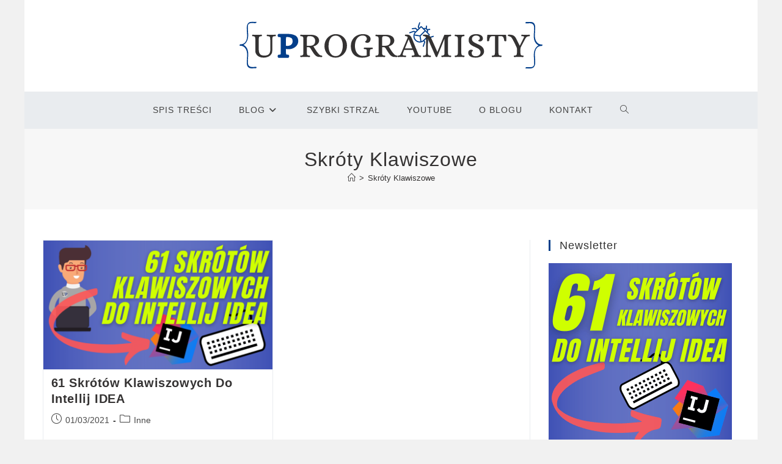

--- FILE ---
content_type: text/html; charset=UTF-8
request_url: https://uprogramisty.pl/tag/skroty-klawiszowe/
body_size: 95474
content:
<!DOCTYPE html>
<html class="html" lang="pl-PL">
<head>
	<meta charset="UTF-8">
	<link rel="profile" href="https://gmpg.org/xfn/11">

	<meta name='robots' content='index, follow, max-image-preview:large, max-snippet:-1, max-video-preview:-1' />
	<style>img:is([sizes="auto" i], [sizes^="auto," i]) { contain-intrinsic-size: 3000px 1500px }</style>
	
<!-- Google Tag Manager for WordPress by gtm4wp.com -->
<script data-cfasync="false" data-pagespeed-no-defer>
	var gtm4wp_datalayer_name = "dataLayer";
	var dataLayer = dataLayer || [];
</script>
<!-- End Google Tag Manager for WordPress by gtm4wp.com --><meta name="viewport" content="width=device-width, initial-scale=1">
	<!-- This site is optimized with the Yoast SEO plugin v26.8 - https://yoast.com/product/yoast-seo-wordpress/ -->
	<title>Skróty Klawiszowe - UProgramisty</title>
	<meta name="description" content="Skróty Klawiszowe" />
	<link rel="canonical" href="https://uprogramisty.pl/tag/skroty-klawiszowe/" />
	<meta property="og:locale" content="pl_PL" />
	<meta property="og:type" content="article" />
	<meta property="og:title" content="Skróty Klawiszowe - UProgramisty" />
	<meta property="og:description" content="Skróty Klawiszowe" />
	<meta property="og:url" content="https://uprogramisty.pl/tag/skroty-klawiszowe/" />
	<meta property="og:site_name" content="UProgramisty" />
	<meta name="twitter:card" content="summary_large_image" />
	<script type="application/ld+json" class="yoast-schema-graph">{"@context":"https://schema.org","@graph":[{"@type":"CollectionPage","@id":"https://uprogramisty.pl/tag/skroty-klawiszowe/","url":"https://uprogramisty.pl/tag/skroty-klawiszowe/","name":"Skróty Klawiszowe - UProgramisty","isPartOf":{"@id":"https://uprogramisty.pl/#website"},"primaryImageOfPage":{"@id":"https://uprogramisty.pl/tag/skroty-klawiszowe/#primaryimage"},"image":{"@id":"https://uprogramisty.pl/tag/skroty-klawiszowe/#primaryimage"},"thumbnailUrl":"https://uprogramisty.pl/wp-content/uploads/2021/03/uprogramisty-61-skrotow-klawiszowych-intellij-miniaturka.png","description":"Skróty Klawiszowe","breadcrumb":{"@id":"https://uprogramisty.pl/tag/skroty-klawiszowe/#breadcrumb"},"inLanguage":"pl-PL"},{"@type":"ImageObject","inLanguage":"pl-PL","@id":"https://uprogramisty.pl/tag/skroty-klawiszowe/#primaryimage","url":"https://uprogramisty.pl/wp-content/uploads/2021/03/uprogramisty-61-skrotow-klawiszowych-intellij-miniaturka.png","contentUrl":"https://uprogramisty.pl/wp-content/uploads/2021/03/uprogramisty-61-skrotow-klawiszowych-intellij-miniaturka.png","width":1280,"height":720},{"@type":"BreadcrumbList","@id":"https://uprogramisty.pl/tag/skroty-klawiszowe/#breadcrumb","itemListElement":[{"@type":"ListItem","position":1,"name":"Strona główna","item":"https://uprogramisty.pl/"},{"@type":"ListItem","position":2,"name":"Skróty Klawiszowe"}]},{"@type":"WebSite","@id":"https://uprogramisty.pl/#website","url":"https://uprogramisty.pl/","name":"UProgramisty","description":"Miejsce dla każdego, kto chce zostać lepszym programistą!","publisher":{"@id":"https://uprogramisty.pl/#/schema/person/a85ffb111efd5b6e8441b23dd6b3a0e7"},"potentialAction":[{"@type":"SearchAction","target":{"@type":"EntryPoint","urlTemplate":"https://uprogramisty.pl/?s={search_term_string}"},"query-input":{"@type":"PropertyValueSpecification","valueRequired":true,"valueName":"search_term_string"}}],"inLanguage":"pl-PL"},{"@type":["Person","Organization"],"@id":"https://uprogramisty.pl/#/schema/person/a85ffb111efd5b6e8441b23dd6b3a0e7","name":"Admin","image":{"@type":"ImageObject","inLanguage":"pl-PL","@id":"https://uprogramisty.pl/#/schema/person/image/","url":"https://uprogramisty.pl/wp-content/uploads/2023/10/cropped-UProgramisty-Logo-Banner.png","contentUrl":"https://uprogramisty.pl/wp-content/uploads/2023/10/cropped-UProgramisty-Logo-Banner.png","width":500,"height":81,"caption":"Admin"},"logo":{"@id":"https://uprogramisty.pl/#/schema/person/image/"},"sameAs":["https://uprogramisty.pl"]}]}</script>
	<!-- / Yoast SEO plugin. -->


<link rel="alternate" type="application/rss+xml" title="UProgramisty &raquo; Kanał z wpisami" href="https://uprogramisty.pl/feed/" />
<link rel="alternate" type="application/rss+xml" title="UProgramisty &raquo; Kanał z komentarzami" href="https://uprogramisty.pl/comments/feed/" />
<link rel="alternate" type="application/rss+xml" title="UProgramisty &raquo; Kanał z wpisami otagowanymi jako Skróty Klawiszowe" href="https://uprogramisty.pl/tag/skroty-klawiszowe/feed/" />
<script>
window._wpemojiSettings = {"baseUrl":"https:\/\/s.w.org\/images\/core\/emoji\/16.0.1\/72x72\/","ext":".png","svgUrl":"https:\/\/s.w.org\/images\/core\/emoji\/16.0.1\/svg\/","svgExt":".svg","source":{"concatemoji":"https:\/\/uprogramisty.pl\/wp-includes\/js\/wp-emoji-release.min.js?ver=d18ca0565b9f20001cb5c507fbf411fe"}};
/*! This file is auto-generated */
!function(s,n){var o,i,e;function c(e){try{var t={supportTests:e,timestamp:(new Date).valueOf()};sessionStorage.setItem(o,JSON.stringify(t))}catch(e){}}function p(e,t,n){e.clearRect(0,0,e.canvas.width,e.canvas.height),e.fillText(t,0,0);var t=new Uint32Array(e.getImageData(0,0,e.canvas.width,e.canvas.height).data),a=(e.clearRect(0,0,e.canvas.width,e.canvas.height),e.fillText(n,0,0),new Uint32Array(e.getImageData(0,0,e.canvas.width,e.canvas.height).data));return t.every(function(e,t){return e===a[t]})}function u(e,t){e.clearRect(0,0,e.canvas.width,e.canvas.height),e.fillText(t,0,0);for(var n=e.getImageData(16,16,1,1),a=0;a<n.data.length;a++)if(0!==n.data[a])return!1;return!0}function f(e,t,n,a){switch(t){case"flag":return n(e,"\ud83c\udff3\ufe0f\u200d\u26a7\ufe0f","\ud83c\udff3\ufe0f\u200b\u26a7\ufe0f")?!1:!n(e,"\ud83c\udde8\ud83c\uddf6","\ud83c\udde8\u200b\ud83c\uddf6")&&!n(e,"\ud83c\udff4\udb40\udc67\udb40\udc62\udb40\udc65\udb40\udc6e\udb40\udc67\udb40\udc7f","\ud83c\udff4\u200b\udb40\udc67\u200b\udb40\udc62\u200b\udb40\udc65\u200b\udb40\udc6e\u200b\udb40\udc67\u200b\udb40\udc7f");case"emoji":return!a(e,"\ud83e\udedf")}return!1}function g(e,t,n,a){var r="undefined"!=typeof WorkerGlobalScope&&self instanceof WorkerGlobalScope?new OffscreenCanvas(300,150):s.createElement("canvas"),o=r.getContext("2d",{willReadFrequently:!0}),i=(o.textBaseline="top",o.font="600 32px Arial",{});return e.forEach(function(e){i[e]=t(o,e,n,a)}),i}function t(e){var t=s.createElement("script");t.src=e,t.defer=!0,s.head.appendChild(t)}"undefined"!=typeof Promise&&(o="wpEmojiSettingsSupports",i=["flag","emoji"],n.supports={everything:!0,everythingExceptFlag:!0},e=new Promise(function(e){s.addEventListener("DOMContentLoaded",e,{once:!0})}),new Promise(function(t){var n=function(){try{var e=JSON.parse(sessionStorage.getItem(o));if("object"==typeof e&&"number"==typeof e.timestamp&&(new Date).valueOf()<e.timestamp+604800&&"object"==typeof e.supportTests)return e.supportTests}catch(e){}return null}();if(!n){if("undefined"!=typeof Worker&&"undefined"!=typeof OffscreenCanvas&&"undefined"!=typeof URL&&URL.createObjectURL&&"undefined"!=typeof Blob)try{var e="postMessage("+g.toString()+"("+[JSON.stringify(i),f.toString(),p.toString(),u.toString()].join(",")+"));",a=new Blob([e],{type:"text/javascript"}),r=new Worker(URL.createObjectURL(a),{name:"wpTestEmojiSupports"});return void(r.onmessage=function(e){c(n=e.data),r.terminate(),t(n)})}catch(e){}c(n=g(i,f,p,u))}t(n)}).then(function(e){for(var t in e)n.supports[t]=e[t],n.supports.everything=n.supports.everything&&n.supports[t],"flag"!==t&&(n.supports.everythingExceptFlag=n.supports.everythingExceptFlag&&n.supports[t]);n.supports.everythingExceptFlag=n.supports.everythingExceptFlag&&!n.supports.flag,n.DOMReady=!1,n.readyCallback=function(){n.DOMReady=!0}}).then(function(){return e}).then(function(){var e;n.supports.everything||(n.readyCallback(),(e=n.source||{}).concatemoji?t(e.concatemoji):e.wpemoji&&e.twemoji&&(t(e.twemoji),t(e.wpemoji)))}))}((window,document),window._wpemojiSettings);
</script>
<style id='wp-emoji-styles-inline-css'>

	img.wp-smiley, img.emoji {
		display: inline !important;
		border: none !important;
		box-shadow: none !important;
		height: 1em !important;
		width: 1em !important;
		margin: 0 0.07em !important;
		vertical-align: -0.1em !important;
		background: none !important;
		padding: 0 !important;
	}
</style>
<link rel='stylesheet' id='wp-block-library-css' href='https://uprogramisty.pl/wp-includes/css/dist/block-library/style.min.css?ver=d18ca0565b9f20001cb5c507fbf411fe' media='all' />
<style id='wp-block-library-theme-inline-css'>
.wp-block-audio :where(figcaption){color:#555;font-size:13px;text-align:center}.is-dark-theme .wp-block-audio :where(figcaption){color:#ffffffa6}.wp-block-audio{margin:0 0 1em}.wp-block-code{border:1px solid #ccc;border-radius:4px;font-family:Menlo,Consolas,monaco,monospace;padding:.8em 1em}.wp-block-embed :where(figcaption){color:#555;font-size:13px;text-align:center}.is-dark-theme .wp-block-embed :where(figcaption){color:#ffffffa6}.wp-block-embed{margin:0 0 1em}.blocks-gallery-caption{color:#555;font-size:13px;text-align:center}.is-dark-theme .blocks-gallery-caption{color:#ffffffa6}:root :where(.wp-block-image figcaption){color:#555;font-size:13px;text-align:center}.is-dark-theme :root :where(.wp-block-image figcaption){color:#ffffffa6}.wp-block-image{margin:0 0 1em}.wp-block-pullquote{border-bottom:4px solid;border-top:4px solid;color:currentColor;margin-bottom:1.75em}.wp-block-pullquote cite,.wp-block-pullquote footer,.wp-block-pullquote__citation{color:currentColor;font-size:.8125em;font-style:normal;text-transform:uppercase}.wp-block-quote{border-left:.25em solid;margin:0 0 1.75em;padding-left:1em}.wp-block-quote cite,.wp-block-quote footer{color:currentColor;font-size:.8125em;font-style:normal;position:relative}.wp-block-quote:where(.has-text-align-right){border-left:none;border-right:.25em solid;padding-left:0;padding-right:1em}.wp-block-quote:where(.has-text-align-center){border:none;padding-left:0}.wp-block-quote.is-large,.wp-block-quote.is-style-large,.wp-block-quote:where(.is-style-plain){border:none}.wp-block-search .wp-block-search__label{font-weight:700}.wp-block-search__button{border:1px solid #ccc;padding:.375em .625em}:where(.wp-block-group.has-background){padding:1.25em 2.375em}.wp-block-separator.has-css-opacity{opacity:.4}.wp-block-separator{border:none;border-bottom:2px solid;margin-left:auto;margin-right:auto}.wp-block-separator.has-alpha-channel-opacity{opacity:1}.wp-block-separator:not(.is-style-wide):not(.is-style-dots){width:100px}.wp-block-separator.has-background:not(.is-style-dots){border-bottom:none;height:1px}.wp-block-separator.has-background:not(.is-style-wide):not(.is-style-dots){height:2px}.wp-block-table{margin:0 0 1em}.wp-block-table td,.wp-block-table th{word-break:normal}.wp-block-table :where(figcaption){color:#555;font-size:13px;text-align:center}.is-dark-theme .wp-block-table :where(figcaption){color:#ffffffa6}.wp-block-video :where(figcaption){color:#555;font-size:13px;text-align:center}.is-dark-theme .wp-block-video :where(figcaption){color:#ffffffa6}.wp-block-video{margin:0 0 1em}:root :where(.wp-block-template-part.has-background){margin-bottom:0;margin-top:0;padding:1.25em 2.375em}
</style>
<style id='classic-theme-styles-inline-css'>
/*! This file is auto-generated */
.wp-block-button__link{color:#fff;background-color:#32373c;border-radius:9999px;box-shadow:none;text-decoration:none;padding:calc(.667em + 2px) calc(1.333em + 2px);font-size:1.125em}.wp-block-file__button{background:#32373c;color:#fff;text-decoration:none}
</style>
<style id='safe-svg-svg-icon-style-inline-css'>
.safe-svg-cover{text-align:center}.safe-svg-cover .safe-svg-inside{display:inline-block;max-width:100%}.safe-svg-cover svg{fill:currentColor;height:100%;max-height:100%;max-width:100%;width:100%}

</style>
<style id='global-styles-inline-css'>
:root{--wp--preset--aspect-ratio--square: 1;--wp--preset--aspect-ratio--4-3: 4/3;--wp--preset--aspect-ratio--3-4: 3/4;--wp--preset--aspect-ratio--3-2: 3/2;--wp--preset--aspect-ratio--2-3: 2/3;--wp--preset--aspect-ratio--16-9: 16/9;--wp--preset--aspect-ratio--9-16: 9/16;--wp--preset--color--black: #000000;--wp--preset--color--cyan-bluish-gray: #abb8c3;--wp--preset--color--white: #ffffff;--wp--preset--color--pale-pink: #f78da7;--wp--preset--color--vivid-red: #cf2e2e;--wp--preset--color--luminous-vivid-orange: #ff6900;--wp--preset--color--luminous-vivid-amber: #fcb900;--wp--preset--color--light-green-cyan: #7bdcb5;--wp--preset--color--vivid-green-cyan: #00d084;--wp--preset--color--pale-cyan-blue: #8ed1fc;--wp--preset--color--vivid-cyan-blue: #0693e3;--wp--preset--color--vivid-purple: #9b51e0;--wp--preset--gradient--vivid-cyan-blue-to-vivid-purple: linear-gradient(135deg,rgba(6,147,227,1) 0%,rgb(155,81,224) 100%);--wp--preset--gradient--light-green-cyan-to-vivid-green-cyan: linear-gradient(135deg,rgb(122,220,180) 0%,rgb(0,208,130) 100%);--wp--preset--gradient--luminous-vivid-amber-to-luminous-vivid-orange: linear-gradient(135deg,rgba(252,185,0,1) 0%,rgba(255,105,0,1) 100%);--wp--preset--gradient--luminous-vivid-orange-to-vivid-red: linear-gradient(135deg,rgba(255,105,0,1) 0%,rgb(207,46,46) 100%);--wp--preset--gradient--very-light-gray-to-cyan-bluish-gray: linear-gradient(135deg,rgb(238,238,238) 0%,rgb(169,184,195) 100%);--wp--preset--gradient--cool-to-warm-spectrum: linear-gradient(135deg,rgb(74,234,220) 0%,rgb(151,120,209) 20%,rgb(207,42,186) 40%,rgb(238,44,130) 60%,rgb(251,105,98) 80%,rgb(254,248,76) 100%);--wp--preset--gradient--blush-light-purple: linear-gradient(135deg,rgb(255,206,236) 0%,rgb(152,150,240) 100%);--wp--preset--gradient--blush-bordeaux: linear-gradient(135deg,rgb(254,205,165) 0%,rgb(254,45,45) 50%,rgb(107,0,62) 100%);--wp--preset--gradient--luminous-dusk: linear-gradient(135deg,rgb(255,203,112) 0%,rgb(199,81,192) 50%,rgb(65,88,208) 100%);--wp--preset--gradient--pale-ocean: linear-gradient(135deg,rgb(255,245,203) 0%,rgb(182,227,212) 50%,rgb(51,167,181) 100%);--wp--preset--gradient--electric-grass: linear-gradient(135deg,rgb(202,248,128) 0%,rgb(113,206,126) 100%);--wp--preset--gradient--midnight: linear-gradient(135deg,rgb(2,3,129) 0%,rgb(40,116,252) 100%);--wp--preset--font-size--small: 13px;--wp--preset--font-size--medium: 20px;--wp--preset--font-size--large: 36px;--wp--preset--font-size--x-large: 42px;--wp--preset--spacing--20: 0.44rem;--wp--preset--spacing--30: 0.67rem;--wp--preset--spacing--40: 1rem;--wp--preset--spacing--50: 1.5rem;--wp--preset--spacing--60: 2.25rem;--wp--preset--spacing--70: 3.38rem;--wp--preset--spacing--80: 5.06rem;--wp--preset--shadow--natural: 6px 6px 9px rgba(0, 0, 0, 0.2);--wp--preset--shadow--deep: 12px 12px 50px rgba(0, 0, 0, 0.4);--wp--preset--shadow--sharp: 6px 6px 0px rgba(0, 0, 0, 0.2);--wp--preset--shadow--outlined: 6px 6px 0px -3px rgba(255, 255, 255, 1), 6px 6px rgba(0, 0, 0, 1);--wp--preset--shadow--crisp: 6px 6px 0px rgba(0, 0, 0, 1);}:where(.is-layout-flex){gap: 0.5em;}:where(.is-layout-grid){gap: 0.5em;}body .is-layout-flex{display: flex;}.is-layout-flex{flex-wrap: wrap;align-items: center;}.is-layout-flex > :is(*, div){margin: 0;}body .is-layout-grid{display: grid;}.is-layout-grid > :is(*, div){margin: 0;}:where(.wp-block-columns.is-layout-flex){gap: 2em;}:where(.wp-block-columns.is-layout-grid){gap: 2em;}:where(.wp-block-post-template.is-layout-flex){gap: 1.25em;}:where(.wp-block-post-template.is-layout-grid){gap: 1.25em;}.has-black-color{color: var(--wp--preset--color--black) !important;}.has-cyan-bluish-gray-color{color: var(--wp--preset--color--cyan-bluish-gray) !important;}.has-white-color{color: var(--wp--preset--color--white) !important;}.has-pale-pink-color{color: var(--wp--preset--color--pale-pink) !important;}.has-vivid-red-color{color: var(--wp--preset--color--vivid-red) !important;}.has-luminous-vivid-orange-color{color: var(--wp--preset--color--luminous-vivid-orange) !important;}.has-luminous-vivid-amber-color{color: var(--wp--preset--color--luminous-vivid-amber) !important;}.has-light-green-cyan-color{color: var(--wp--preset--color--light-green-cyan) !important;}.has-vivid-green-cyan-color{color: var(--wp--preset--color--vivid-green-cyan) !important;}.has-pale-cyan-blue-color{color: var(--wp--preset--color--pale-cyan-blue) !important;}.has-vivid-cyan-blue-color{color: var(--wp--preset--color--vivid-cyan-blue) !important;}.has-vivid-purple-color{color: var(--wp--preset--color--vivid-purple) !important;}.has-black-background-color{background-color: var(--wp--preset--color--black) !important;}.has-cyan-bluish-gray-background-color{background-color: var(--wp--preset--color--cyan-bluish-gray) !important;}.has-white-background-color{background-color: var(--wp--preset--color--white) !important;}.has-pale-pink-background-color{background-color: var(--wp--preset--color--pale-pink) !important;}.has-vivid-red-background-color{background-color: var(--wp--preset--color--vivid-red) !important;}.has-luminous-vivid-orange-background-color{background-color: var(--wp--preset--color--luminous-vivid-orange) !important;}.has-luminous-vivid-amber-background-color{background-color: var(--wp--preset--color--luminous-vivid-amber) !important;}.has-light-green-cyan-background-color{background-color: var(--wp--preset--color--light-green-cyan) !important;}.has-vivid-green-cyan-background-color{background-color: var(--wp--preset--color--vivid-green-cyan) !important;}.has-pale-cyan-blue-background-color{background-color: var(--wp--preset--color--pale-cyan-blue) !important;}.has-vivid-cyan-blue-background-color{background-color: var(--wp--preset--color--vivid-cyan-blue) !important;}.has-vivid-purple-background-color{background-color: var(--wp--preset--color--vivid-purple) !important;}.has-black-border-color{border-color: var(--wp--preset--color--black) !important;}.has-cyan-bluish-gray-border-color{border-color: var(--wp--preset--color--cyan-bluish-gray) !important;}.has-white-border-color{border-color: var(--wp--preset--color--white) !important;}.has-pale-pink-border-color{border-color: var(--wp--preset--color--pale-pink) !important;}.has-vivid-red-border-color{border-color: var(--wp--preset--color--vivid-red) !important;}.has-luminous-vivid-orange-border-color{border-color: var(--wp--preset--color--luminous-vivid-orange) !important;}.has-luminous-vivid-amber-border-color{border-color: var(--wp--preset--color--luminous-vivid-amber) !important;}.has-light-green-cyan-border-color{border-color: var(--wp--preset--color--light-green-cyan) !important;}.has-vivid-green-cyan-border-color{border-color: var(--wp--preset--color--vivid-green-cyan) !important;}.has-pale-cyan-blue-border-color{border-color: var(--wp--preset--color--pale-cyan-blue) !important;}.has-vivid-cyan-blue-border-color{border-color: var(--wp--preset--color--vivid-cyan-blue) !important;}.has-vivid-purple-border-color{border-color: var(--wp--preset--color--vivid-purple) !important;}.has-vivid-cyan-blue-to-vivid-purple-gradient-background{background: var(--wp--preset--gradient--vivid-cyan-blue-to-vivid-purple) !important;}.has-light-green-cyan-to-vivid-green-cyan-gradient-background{background: var(--wp--preset--gradient--light-green-cyan-to-vivid-green-cyan) !important;}.has-luminous-vivid-amber-to-luminous-vivid-orange-gradient-background{background: var(--wp--preset--gradient--luminous-vivid-amber-to-luminous-vivid-orange) !important;}.has-luminous-vivid-orange-to-vivid-red-gradient-background{background: var(--wp--preset--gradient--luminous-vivid-orange-to-vivid-red) !important;}.has-very-light-gray-to-cyan-bluish-gray-gradient-background{background: var(--wp--preset--gradient--very-light-gray-to-cyan-bluish-gray) !important;}.has-cool-to-warm-spectrum-gradient-background{background: var(--wp--preset--gradient--cool-to-warm-spectrum) !important;}.has-blush-light-purple-gradient-background{background: var(--wp--preset--gradient--blush-light-purple) !important;}.has-blush-bordeaux-gradient-background{background: var(--wp--preset--gradient--blush-bordeaux) !important;}.has-luminous-dusk-gradient-background{background: var(--wp--preset--gradient--luminous-dusk) !important;}.has-pale-ocean-gradient-background{background: var(--wp--preset--gradient--pale-ocean) !important;}.has-electric-grass-gradient-background{background: var(--wp--preset--gradient--electric-grass) !important;}.has-midnight-gradient-background{background: var(--wp--preset--gradient--midnight) !important;}.has-small-font-size{font-size: var(--wp--preset--font-size--small) !important;}.has-medium-font-size{font-size: var(--wp--preset--font-size--medium) !important;}.has-large-font-size{font-size: var(--wp--preset--font-size--large) !important;}.has-x-large-font-size{font-size: var(--wp--preset--font-size--x-large) !important;}
:where(.wp-block-post-template.is-layout-flex){gap: 1.25em;}:where(.wp-block-post-template.is-layout-grid){gap: 1.25em;}
:where(.wp-block-columns.is-layout-flex){gap: 2em;}:where(.wp-block-columns.is-layout-grid){gap: 2em;}
:root :where(.wp-block-pullquote){font-size: 1.5em;line-height: 1.6;}
</style>
<link rel='stylesheet' id='mailerlite_forms.css-css' href='https://uprogramisty.pl/wp-content/plugins/official-mailerlite-sign-up-forms/assets/css/mailerlite_forms.css?ver=1.7.18' media='all' />
<link rel='stylesheet' id='widgetopts-styles-css' href='https://uprogramisty.pl/wp-content/plugins/widget-options/assets/css/widget-options.css?ver=4.1.3' media='all' />
<link rel='stylesheet' id='ez-toc-css' href='https://uprogramisty.pl/wp-content/plugins/easy-table-of-contents/assets/css/screen.min.css?ver=2.0.80' media='all' />
<style id='ez-toc-inline-css'>
div#ez-toc-container .ez-toc-title {font-size: 120%;}div#ez-toc-container .ez-toc-title {font-weight: 500;}div#ez-toc-container ul li , div#ez-toc-container ul li a {font-size: 95%;}div#ez-toc-container ul li , div#ez-toc-container ul li a {font-weight: 500;}div#ez-toc-container nav ul ul li {font-size: 90%;}div#ez-toc-container {width: 100%;}.ez-toc-box-title {font-weight: bold; margin-bottom: 10px; text-align: center; text-transform: uppercase; letter-spacing: 1px; color: #666; padding-bottom: 5px;position:absolute;top:-4%;left:5%;background-color: inherit;transition: top 0.3s ease;}.ez-toc-box-title.toc-closed {top:-25%;}
.ez-toc-container-direction {direction: ltr;}.ez-toc-counter ul{counter-reset: item ;}.ez-toc-counter nav ul li a::before {content: counters(item, '.', decimal) '. ';display: inline-block;counter-increment: item;flex-grow: 0;flex-shrink: 0;margin-right: .2em; float: left; }.ez-toc-widget-direction {direction: ltr;}.ez-toc-widget-container ul{counter-reset: item ;}.ez-toc-widget-container nav ul li a::before {content: counters(item, '.', decimal) '. ';display: inline-block;counter-increment: item;flex-grow: 0;flex-shrink: 0;margin-right: .2em; float: left; }
</style>
<link rel='stylesheet' id='font-awesome-css' href='https://uprogramisty.pl/wp-content/themes/oceanwp/assets/fonts/fontawesome/css/all.min.css?ver=6.7.2' media='all' />
<link rel='stylesheet' id='simple-line-icons-css' href='https://uprogramisty.pl/wp-content/themes/oceanwp/assets/css/third/simple-line-icons.min.css?ver=2.4.0' media='all' />
<link rel='stylesheet' id='oceanwp-style-css' href='https://uprogramisty.pl/wp-content/themes/oceanwp/assets/css/style.min.css?ver=4.1.4' media='all' />
<style id='oceanwp-style-inline-css'>
div.wpforms-container-full .wpforms-form input[type=submit]:hover,
			div.wpforms-container-full .wpforms-form input[type=submit]:focus,
			div.wpforms-container-full .wpforms-form input[type=submit]:active,
			div.wpforms-container-full .wpforms-form button[type=submit]:hover,
			div.wpforms-container-full .wpforms-form button[type=submit]:focus,
			div.wpforms-container-full .wpforms-form button[type=submit]:active,
			div.wpforms-container-full .wpforms-form .wpforms-page-button:hover,
			div.wpforms-container-full .wpforms-form .wpforms-page-button:active,
			div.wpforms-container-full .wpforms-form .wpforms-page-button:focus {
				border: none;
			}
</style>
<link rel='stylesheet' id='enlighterjs-css' href='https://uprogramisty.pl/wp-content/plugins/enlighter/cache/enlighterjs.min.css?ver=kSW0jH7kXeOSGPP' media='all' />
<link rel='stylesheet' id='ekit-widget-styles-css' href='https://uprogramisty.pl/wp-content/plugins/elementskit-lite/widgets/init/assets/css/widget-styles.css?ver=3.7.8' media='all' />
<link rel='stylesheet' id='ekit-responsive-css' href='https://uprogramisty.pl/wp-content/plugins/elementskit-lite/widgets/init/assets/css/responsive.css?ver=3.7.8' media='all' />
<link rel='stylesheet' id='oe-widgets-style-css' href='https://uprogramisty.pl/wp-content/plugins/ocean-extra/assets/css/widgets.css?ver=d18ca0565b9f20001cb5c507fbf411fe' media='all' />
<script src="https://uprogramisty.pl/wp-includes/js/jquery/jquery.min.js?ver=3.7.1" id="jquery-core-js"></script>
<script src="https://uprogramisty.pl/wp-includes/js/jquery/jquery-migrate.min.js?ver=3.4.1" id="jquery-migrate-js"></script>
<link rel="https://api.w.org/" href="https://uprogramisty.pl/wp-json/" /><link rel="alternate" title="JSON" type="application/json" href="https://uprogramisty.pl/wp-json/wp/v2/tags/70" />        <!-- MailerLite Universal -->
        <script>
            (function(w,d,e,u,f,l,n){w[f]=w[f]||function(){(w[f].q=w[f].q||[])
                .push(arguments);},l=d.createElement(e),l.async=1,l.src=u,
                n=d.getElementsByTagName(e)[0],n.parentNode.insertBefore(l,n);})
            (window,document,'script','https://assets.mailerlite.com/js/universal.js','ml');
            ml('account', '667976');
            ml('enablePopups', true);
        </script>
        <!-- End MailerLite Universal -->
        
<!-- Google Tag Manager for WordPress by gtm4wp.com -->
<!-- GTM Container placement set to manual -->
<script data-cfasync="false" data-pagespeed-no-defer>
	var dataLayer_content = {"pagePostType":"post","pagePostType2":"tag-post"};
	dataLayer.push( dataLayer_content );
</script>
<script data-cfasync="false" data-pagespeed-no-defer>
		if (typeof gtag == "undefined") {
			function gtag(){dataLayer.push(arguments);}
		}

		gtag("consent", "default", {
			"analytics_storage": "denied",
			"ad_storage": "denied",
			"ad_user_data": "denied",
			"ad_personalization": "denied",
			"functionality_storage": "denied",
			"security_storage": "denied",
			"personalization_storage": "denied",
		});
</script>
<script data-cfasync="false" data-pagespeed-no-defer>
(function(w,d,s,l,i){w[l]=w[l]||[];w[l].push({'gtm.start':
new Date().getTime(),event:'gtm.js'});var f=d.getElementsByTagName(s)[0],
j=d.createElement(s),dl=l!='dataLayer'?'&l='+l:'';j.async=true;j.src=
'//www.googletagmanager.com/gtm.js?id='+i+dl;f.parentNode.insertBefore(j,f);
})(window,document,'script','dataLayer','GTM-TDRRPL5');
</script>
<!-- End Google Tag Manager for WordPress by gtm4wp.com --><meta name="generator" content="Elementor 3.34.1; features: additional_custom_breakpoints; settings: css_print_method-external, google_font-enabled, font_display-auto">
			<style>
				.e-con.e-parent:nth-of-type(n+4):not(.e-lazyloaded):not(.e-no-lazyload),
				.e-con.e-parent:nth-of-type(n+4):not(.e-lazyloaded):not(.e-no-lazyload) * {
					background-image: none !important;
				}
				@media screen and (max-height: 1024px) {
					.e-con.e-parent:nth-of-type(n+3):not(.e-lazyloaded):not(.e-no-lazyload),
					.e-con.e-parent:nth-of-type(n+3):not(.e-lazyloaded):not(.e-no-lazyload) * {
						background-image: none !important;
					}
				}
				@media screen and (max-height: 640px) {
					.e-con.e-parent:nth-of-type(n+2):not(.e-lazyloaded):not(.e-no-lazyload),
					.e-con.e-parent:nth-of-type(n+2):not(.e-lazyloaded):not(.e-no-lazyload) * {
						background-image: none !important;
					}
				}
			</style>
			<link rel="icon" href="https://uprogramisty.pl/wp-content/uploads/2023/10/UProgramsity-Logo-Favicon-No-BG.svg" sizes="32x32" />
<link rel="icon" href="https://uprogramisty.pl/wp-content/uploads/2023/10/UProgramsity-Logo-Favicon-No-BG.svg" sizes="192x192" />
<link rel="apple-touch-icon" href="https://uprogramisty.pl/wp-content/uploads/2023/10/UProgramsity-Logo-Favicon-No-BG.svg" />
<meta name="msapplication-TileImage" content="https://uprogramisty.pl/wp-content/uploads/2023/10/UProgramsity-Logo-Favicon-No-BG.svg" />
		<style id="wp-custom-css">
			h1 a,h3 a,#right-sidebar-inner ul li a{color:#343232}h1 a:hover,h3 a:hover,#right-sidebar-inner ul li a:hover{color:#0353a4}#ez-toc-widget-container .ez-toc-title-container{padding-top:5px}h2{margin-top:30px}h3{margin-top:25px}.oceanwp-custom-links li a{font-size:16px}a[href="https://uprogramisty.pl/ankieta-wpisy-2026-m"] .text-wrap{color:#ff5757 !important;font-weight:bold !important}		</style>
		<!-- OceanWP CSS -->
<style type="text/css">
/* Colors */a:hover,a.light:hover,.theme-heading .text::before,.theme-heading .text::after,#top-bar-content >a:hover,#top-bar-social li.oceanwp-email a:hover,#site-navigation-wrap .dropdown-menu >li >a:hover,#site-header.medium-header #medium-searchform button:hover,.oceanwp-mobile-menu-icon a:hover,.blog-entry.post .blog-entry-header .entry-title a:hover,.blog-entry.post .blog-entry-readmore a:hover,.blog-entry.thumbnail-entry .blog-entry-category a,ul.meta li a:hover,.dropcap,.single nav.post-navigation .nav-links .title,body .related-post-title a:hover,body #wp-calendar caption,body .contact-info-widget.default i,body .contact-info-widget.big-icons i,body .custom-links-widget .oceanwp-custom-links li a:hover,body .custom-links-widget .oceanwp-custom-links li a:hover:before,body .posts-thumbnails-widget li a:hover,body .social-widget li.oceanwp-email a:hover,.comment-author .comment-meta .comment-reply-link,#respond #cancel-comment-reply-link:hover,#footer-widgets .footer-box a:hover,#footer-bottom a:hover,#footer-bottom #footer-bottom-menu a:hover,.sidr a:hover,.sidr-class-dropdown-toggle:hover,.sidr-class-menu-item-has-children.active >a,.sidr-class-menu-item-has-children.active >a >.sidr-class-dropdown-toggle,input[type=checkbox]:checked:before{color:#023e8a}.single nav.post-navigation .nav-links .title .owp-icon use,.blog-entry.post .blog-entry-readmore a:hover .owp-icon use,body .contact-info-widget.default .owp-icon use,body .contact-info-widget.big-icons .owp-icon use{stroke:#023e8a}input[type="button"],input[type="reset"],input[type="submit"],button[type="submit"],.button,#site-navigation-wrap .dropdown-menu >li.btn >a >span,.thumbnail:hover i,.thumbnail:hover .link-post-svg-icon,.post-quote-content,.omw-modal .omw-close-modal,body .contact-info-widget.big-icons li:hover i,body .contact-info-widget.big-icons li:hover .owp-icon,body div.wpforms-container-full .wpforms-form input[type=submit],body div.wpforms-container-full .wpforms-form button[type=submit],body div.wpforms-container-full .wpforms-form .wpforms-page-button,.woocommerce-cart .wp-element-button,.woocommerce-checkout .wp-element-button,.wp-block-button__link{background-color:#023e8a}.widget-title{border-color:#023e8a}blockquote{border-color:#023e8a}.wp-block-quote{border-color:#023e8a}#searchform-dropdown{border-color:#023e8a}.dropdown-menu .sub-menu{border-color:#023e8a}.blog-entry.large-entry .blog-entry-readmore a:hover{border-color:#023e8a}.oceanwp-newsletter-form-wrap input[type="email"]:focus{border-color:#023e8a}.social-widget li.oceanwp-email a:hover{border-color:#023e8a}#respond #cancel-comment-reply-link:hover{border-color:#023e8a}body .contact-info-widget.big-icons li:hover i{border-color:#023e8a}body .contact-info-widget.big-icons li:hover .owp-icon{border-color:#023e8a}#footer-widgets .oceanwp-newsletter-form-wrap input[type="email"]:focus{border-color:#023e8a}input[type="button"]:hover,input[type="reset"]:hover,input[type="submit"]:hover,button[type="submit"]:hover,input[type="button"]:focus,input[type="reset"]:focus,input[type="submit"]:focus,button[type="submit"]:focus,.button:hover,.button:focus,#site-navigation-wrap .dropdown-menu >li.btn >a:hover >span,.post-quote-author,.omw-modal .omw-close-modal:hover,body div.wpforms-container-full .wpforms-form input[type=submit]:hover,body div.wpforms-container-full .wpforms-form button[type=submit]:hover,body div.wpforms-container-full .wpforms-form .wpforms-page-button:hover,.woocommerce-cart .wp-element-button:hover,.woocommerce-checkout .wp-element-button:hover,.wp-block-button__link:hover{background-color:#343232}table th,table td,hr,.content-area,body.content-left-sidebar #content-wrap .content-area,.content-left-sidebar .content-area,#top-bar-wrap,#site-header,#site-header.top-header #search-toggle,.dropdown-menu ul li,.centered-minimal-page-header,.blog-entry.post,.blog-entry.grid-entry .blog-entry-inner,.blog-entry.thumbnail-entry .blog-entry-bottom,.single-post .entry-title,.single .entry-share-wrap .entry-share,.single .entry-share,.single .entry-share ul li a,.single nav.post-navigation,.single nav.post-navigation .nav-links .nav-previous,#author-bio,#author-bio .author-bio-avatar,#author-bio .author-bio-social li a,#related-posts,#comments,.comment-body,#respond #cancel-comment-reply-link,#blog-entries .type-page,.page-numbers a,.page-numbers span:not(.elementor-screen-only),.page-links span,body #wp-calendar caption,body #wp-calendar th,body #wp-calendar tbody,body .contact-info-widget.default i,body .contact-info-widget.big-icons i,body .contact-info-widget.big-icons .owp-icon,body .contact-info-widget.default .owp-icon,body .posts-thumbnails-widget li,body .tagcloud a{border-color:#e9ecef}a{color:#0353a4}a .owp-icon use{stroke:#0353a4}a:hover{color:#333333}a:hover .owp-icon use{stroke:#333333}.boxed-layout{background-color:#f1f1f1}body .theme-button,body input[type="submit"],body button[type="submit"],body button,body .button,body div.wpforms-container-full .wpforms-form input[type=submit],body div.wpforms-container-full .wpforms-form button[type=submit],body div.wpforms-container-full .wpforms-form .wpforms-page-button,.woocommerce-cart .wp-element-button,.woocommerce-checkout .wp-element-button,.wp-block-button__link{background-color:#023e8a}body .theme-button:hover,body input[type="submit"]:hover,body button[type="submit"]:hover,body button:hover,body .button:hover,body div.wpforms-container-full .wpforms-form input[type=submit]:hover,body div.wpforms-container-full .wpforms-form input[type=submit]:active,body div.wpforms-container-full .wpforms-form button[type=submit]:hover,body div.wpforms-container-full .wpforms-form button[type=submit]:active,body div.wpforms-container-full .wpforms-form .wpforms-page-button:hover,body div.wpforms-container-full .wpforms-form .wpforms-page-button:active,.woocommerce-cart .wp-element-button:hover,.woocommerce-checkout .wp-element-button:hover,.wp-block-button__link:hover{background-color:#343232}body .theme-button,body input[type="submit"],body button[type="submit"],body button,body .button,body div.wpforms-container-full .wpforms-form input[type=submit],body div.wpforms-container-full .wpforms-form button[type=submit],body div.wpforms-container-full .wpforms-form .wpforms-page-button,.woocommerce-cart .wp-element-button,.woocommerce-checkout .wp-element-button,.wp-block-button__link{color:#e9ecef}body .theme-button:hover,body input[type="submit"]:hover,body button[type="submit"]:hover,body button:hover,body .button:hover,body div.wpforms-container-full .wpforms-form input[type=submit]:hover,body div.wpforms-container-full .wpforms-form input[type=submit]:active,body div.wpforms-container-full .wpforms-form button[type=submit]:hover,body div.wpforms-container-full .wpforms-form button[type=submit]:active,body div.wpforms-container-full .wpforms-form .wpforms-page-button:hover,body div.wpforms-container-full .wpforms-form .wpforms-page-button:active,.woocommerce-cart .wp-element-button:hover,.woocommerce-checkout .wp-element-button:hover,.wp-block-button__link:hover{color:#e9ecef}body .theme-button,body input[type="submit"],body button[type="submit"],body button,body .button,body div.wpforms-container-full .wpforms-form input[type=submit],body div.wpforms-container-full .wpforms-form button[type=submit],body div.wpforms-container-full .wpforms-form .wpforms-page-button,.woocommerce-cart .wp-element-button,.woocommerce-checkout .wp-element-button,.wp-block-button__link{border-color:#e9ecef}body .theme-button:hover,body input[type="submit"]:hover,body button[type="submit"]:hover,body button:hover,body .button:hover,body div.wpforms-container-full .wpforms-form input[type=submit]:hover,body div.wpforms-container-full .wpforms-form input[type=submit]:active,body div.wpforms-container-full .wpforms-form button[type=submit]:hover,body div.wpforms-container-full .wpforms-form button[type=submit]:active,body div.wpforms-container-full .wpforms-form .wpforms-page-button:hover,body div.wpforms-container-full .wpforms-form .wpforms-page-button:active,.woocommerce-cart .wp-element-button:hover,.woocommerce-checkout .wp-element-button:hover,.wp-block-button__link:hover{border-color:#e9ecef}form input[type="text"],form input[type="password"],form input[type="email"],form input[type="url"],form input[type="date"],form input[type="month"],form input[type="time"],form input[type="datetime"],form input[type="datetime-local"],form input[type="week"],form input[type="number"],form input[type="search"],form input[type="tel"],form input[type="color"],form select,form textarea,.woocommerce .woocommerce-checkout .select2-container--default .select2-selection--single{background-color:#f5f5f5}body div.wpforms-container-full .wpforms-form input[type=date],body div.wpforms-container-full .wpforms-form input[type=datetime],body div.wpforms-container-full .wpforms-form input[type=datetime-local],body div.wpforms-container-full .wpforms-form input[type=email],body div.wpforms-container-full .wpforms-form input[type=month],body div.wpforms-container-full .wpforms-form input[type=number],body div.wpforms-container-full .wpforms-form input[type=password],body div.wpforms-container-full .wpforms-form input[type=range],body div.wpforms-container-full .wpforms-form input[type=search],body div.wpforms-container-full .wpforms-form input[type=tel],body div.wpforms-container-full .wpforms-form input[type=text],body div.wpforms-container-full .wpforms-form input[type=time],body div.wpforms-container-full .wpforms-form input[type=url],body div.wpforms-container-full .wpforms-form input[type=week],body div.wpforms-container-full .wpforms-form select,body div.wpforms-container-full .wpforms-form textarea{background-color:#f5f5f5}.page-header .page-header-title,.page-header.background-image-page-header .page-header-title{color:#343232}.site-breadcrumbs,.background-image-page-header .site-breadcrumbs{color:#343232}.site-breadcrumbs ul li .breadcrumb-sep,.site-breadcrumbs ol li .breadcrumb-sep{color:#343232}.site-breadcrumbs a,.background-image-page-header .site-breadcrumbs a{color:#343232}.site-breadcrumbs a .owp-icon use,.background-image-page-header .site-breadcrumbs a .owp-icon use{stroke:#343232}.site-breadcrumbs a:hover,.background-image-page-header .site-breadcrumbs a:hover{color:#a2a2a2}.site-breadcrumbs a:hover .owp-icon use,.background-image-page-header .site-breadcrumbs a:hover .owp-icon use{stroke:#a2a2a2}body{color:#1a1a1a}h1,h2,h3,h4,h5,h6,.theme-heading,.widget-title,.oceanwp-widget-recent-posts-title,.comment-reply-title,.entry-title,.sidebar-box .widget-title{color:#333333}/* OceanWP Style Settings CSS */@media only screen and (min-width:960px){.content-area,.content-left-sidebar .content-area{width:70%}}@media only screen and (min-width:960px){.widget-area,.content-left-sidebar .widget-area{width:30%}}.boxed-layout #wrap,.boxed-layout .parallax-footer,.boxed-layout .owp-floating-bar{width:1200px}.theme-button,input[type="submit"],button[type="submit"],button,.button,body div.wpforms-container-full .wpforms-form input[type=submit],body div.wpforms-container-full .wpforms-form button[type=submit],body div.wpforms-container-full .wpforms-form .wpforms-page-button{border-style:solid}.theme-button,input[type="submit"],button[type="submit"],button,.button,body div.wpforms-container-full .wpforms-form input[type=submit],body div.wpforms-container-full .wpforms-form button[type=submit],body div.wpforms-container-full .wpforms-form .wpforms-page-button{border-width:1px}form input[type="text"],form input[type="password"],form input[type="email"],form input[type="url"],form input[type="date"],form input[type="month"],form input[type="time"],form input[type="datetime"],form input[type="datetime-local"],form input[type="week"],form input[type="number"],form input[type="search"],form input[type="tel"],form input[type="color"],form select,form textarea,.woocommerce .woocommerce-checkout .select2-container--default .select2-selection--single{border-style:solid}body div.wpforms-container-full .wpforms-form input[type=date],body div.wpforms-container-full .wpforms-form input[type=datetime],body div.wpforms-container-full .wpforms-form input[type=datetime-local],body div.wpforms-container-full .wpforms-form input[type=email],body div.wpforms-container-full .wpforms-form input[type=month],body div.wpforms-container-full .wpforms-form input[type=number],body div.wpforms-container-full .wpforms-form input[type=password],body div.wpforms-container-full .wpforms-form input[type=range],body div.wpforms-container-full .wpforms-form input[type=search],body div.wpforms-container-full .wpforms-form input[type=tel],body div.wpforms-container-full .wpforms-form input[type=text],body div.wpforms-container-full .wpforms-form input[type=time],body div.wpforms-container-full .wpforms-form input[type=url],body div.wpforms-container-full .wpforms-form input[type=week],body div.wpforms-container-full .wpforms-form select,body div.wpforms-container-full .wpforms-form textarea{border-style:solid}form input[type="text"],form input[type="password"],form input[type="email"],form input[type="url"],form input[type="date"],form input[type="month"],form input[type="time"],form input[type="datetime"],form input[type="datetime-local"],form input[type="week"],form input[type="number"],form input[type="search"],form input[type="tel"],form input[type="color"],form select,form textarea{border-radius:3px}body div.wpforms-container-full .wpforms-form input[type=date],body div.wpforms-container-full .wpforms-form input[type=datetime],body div.wpforms-container-full .wpforms-form input[type=datetime-local],body div.wpforms-container-full .wpforms-form input[type=email],body div.wpforms-container-full .wpforms-form input[type=month],body div.wpforms-container-full .wpforms-form input[type=number],body div.wpforms-container-full .wpforms-form input[type=password],body div.wpforms-container-full .wpforms-form input[type=range],body div.wpforms-container-full .wpforms-form input[type=search],body div.wpforms-container-full .wpforms-form input[type=tel],body div.wpforms-container-full .wpforms-form input[type=text],body div.wpforms-container-full .wpforms-form input[type=time],body div.wpforms-container-full .wpforms-form input[type=url],body div.wpforms-container-full .wpforms-form input[type=week],body div.wpforms-container-full .wpforms-form select,body div.wpforms-container-full .wpforms-form textarea{border-radius:3px}.page-numbers a,.page-numbers span:not(.elementor-screen-only),.page-links span{color:#343232}.page-numbers a .owp-icon use{stroke:#343232}.page-numbers a,.page-numbers span:not(.elementor-screen-only),.page-links span{border-color:#e9ecef}.page-numbers a:hover,.page-links a:hover span,.page-numbers.current,.page-numbers.current:hover{border-color:#343232}#scroll-top{bottom:30px}#scroll-top{background-color:#023e8a}#scroll-top:hover{background-color:#343232}#scroll-top{color:#e9ecef}#scroll-top .owp-icon use{stroke:#e9ecef}#scroll-top:hover{color:#e9ecef}#scroll-top:hover .owp-icon use{stroke:#e9ecef}.page-header,.has-transparent-header .page-header{padding:28px 0 28px 0}/* Header */#site-header.medium-header #site-navigation-wrap,#site-header.medium-header .oceanwp-mobile-menu-icon,.is-sticky #site-header.medium-header.is-transparent #site-navigation-wrap,.is-sticky #site-header.medium-header.is-transparent .oceanwp-mobile-menu-icon,#site-header.medium-header.is-transparent .is-sticky #site-navigation-wrap,#site-header.medium-header.is-transparent .is-sticky .oceanwp-mobile-menu-icon{background-color:#e9ecef}#site-header.medium-header #medium-searchform .search-bg{background-color:#343232}#site-header.has-header-media .overlay-header-media{background-color:rgba(0,0,0,0.5)}.effect-one #site-navigation-wrap .dropdown-menu >li >a.menu-link >span:after,.effect-three #site-navigation-wrap .dropdown-menu >li >a.menu-link >span:after,.effect-five #site-navigation-wrap .dropdown-menu >li >a.menu-link >span:before,.effect-five #site-navigation-wrap .dropdown-menu >li >a.menu-link >span:after,.effect-nine #site-navigation-wrap .dropdown-menu >li >a.menu-link >span:before,.effect-nine #site-navigation-wrap .dropdown-menu >li >a.menu-link >span:after{background-color:#023e8a}.effect-four #site-navigation-wrap .dropdown-menu >li >a.menu-link >span:before,.effect-four #site-navigation-wrap .dropdown-menu >li >a.menu-link >span:after,.effect-seven #site-navigation-wrap .dropdown-menu >li >a.menu-link:hover >span:after,.effect-seven #site-navigation-wrap .dropdown-menu >li.sfHover >a.menu-link >span:after{color:#023e8a}.effect-seven #site-navigation-wrap .dropdown-menu >li >a.menu-link:hover >span:after,.effect-seven #site-navigation-wrap .dropdown-menu >li.sfHover >a.menu-link >span:after{text-shadow:10px 0 #023e8a,-10px 0 #023e8a}#site-navigation-wrap .dropdown-menu >li >a{padding:0 10px}#site-navigation-wrap .dropdown-menu >li >a,.oceanwp-mobile-menu-icon a,#searchform-header-replace-close{color:#444444}#site-navigation-wrap .dropdown-menu >li >a .owp-icon use,.oceanwp-mobile-menu-icon a .owp-icon use,#searchform-header-replace-close .owp-icon use{stroke:#444444}#site-navigation-wrap .dropdown-menu >li >a:hover,.oceanwp-mobile-menu-icon a:hover,#searchform-header-replace-close:hover{color:#444444}#site-navigation-wrap .dropdown-menu >li >a:hover .owp-icon use,.oceanwp-mobile-menu-icon a:hover .owp-icon use,#searchform-header-replace-close:hover .owp-icon use{stroke:#444444}#site-navigation-wrap .dropdown-menu >.current-menu-item >a,#site-navigation-wrap .dropdown-menu >.current-menu-ancestor >a,#site-navigation-wrap .dropdown-menu >.current-menu-item >a:hover,#site-navigation-wrap .dropdown-menu >.current-menu-ancestor >a:hover{color:#e9ecef}#site-navigation-wrap .dropdown-menu >li >a{background-color:#00000000}#site-navigation-wrap .dropdown-menu >li >a:hover,#site-navigation-wrap .dropdown-menu >li.sfHover >a{background-color:#4e4e4e33}#site-navigation-wrap .dropdown-menu >.current-menu-item >a,#site-navigation-wrap .dropdown-menu >.current-menu-ancestor >a,#site-navigation-wrap .dropdown-menu >.current-menu-item >a:hover,#site-navigation-wrap .dropdown-menu >.current-menu-ancestor >a:hover{background-color:#333132b3}.dropdown-menu .sub-menu{min-width:260px}.dropdown-menu .sub-menu,#searchform-dropdown,.current-shop-items-dropdown{background-color:#e9ecef}.dropdown-menu .sub-menu,#searchform-dropdown,.current-shop-items-dropdown{border-color:#45454575}.dropdown-menu ul li.menu-item,.navigation >ul >li >ul.megamenu.sub-menu >li,.navigation .megamenu li ul.sub-menu{border-color:#45434330}.dropdown-menu ul li a.menu-link{color:#444444}.dropdown-menu ul li a.menu-link .owp-icon use{stroke:#444444}.dropdown-menu ul li a.menu-link:hover{color:#444444}.dropdown-menu ul li a.menu-link:hover .owp-icon use{stroke:#444444}.dropdown-menu ul li a.menu-link:hover{background-color:#4e4e4e33}.dropdown-menu ul >.current-menu-item >a.menu-link{color:#e9ecef}.dropdown-menu ul >.current-menu-item >a.menu-link{background-color:#333132b3}.navigation li.mega-cat .mega-cat-title{background-color:#000000}.navigation li.mega-cat .mega-cat-title{color:#444242}#searchform-dropdown input{background-color:#ffffff}#searchform-dropdown input{color:#444242}#searchform-dropdown input{border-color:#0353a4}#searchform-dropdown input:focus{border-color:#444242}@media (max-width:1080px){#top-bar-nav,#site-navigation-wrap,.oceanwp-social-menu,.after-header-content{display:none}.center-logo #site-logo{float:none;position:absolute;left:50%;padding:0;-webkit-transform:translateX(-50%);transform:translateX(-50%)}#site-header.center-header #site-logo,.oceanwp-mobile-menu-icon,#oceanwp-cart-sidebar-wrap{display:block}body.vertical-header-style #outer-wrap{margin:0 !important}#site-header.vertical-header{position:relative;width:100%;left:0 !important;right:0 !important}#site-header.vertical-header .has-template >#site-logo{display:block}#site-header.vertical-header #site-header-inner{display:-webkit-box;display:-webkit-flex;display:-ms-flexbox;display:flex;-webkit-align-items:center;align-items:center;padding:0;max-width:90%}#site-header.vertical-header #site-header-inner >*:not(.oceanwp-mobile-menu-icon){display:none}#site-header.vertical-header #site-header-inner >*{padding:0 !important}#site-header.vertical-header #site-header-inner #site-logo{display:block;margin:0;width:50%;text-align:left}body.rtl #site-header.vertical-header #site-header-inner #site-logo{text-align:right}#site-header.vertical-header #site-header-inner .oceanwp-mobile-menu-icon{width:50%;text-align:right}body.rtl #site-header.vertical-header #site-header-inner .oceanwp-mobile-menu-icon{text-align:left}#site-header.vertical-header .vertical-toggle,body.vertical-header-style.vh-closed #site-header.vertical-header .vertical-toggle{display:none}#site-logo.has-responsive-logo .custom-logo-link{display:none}#site-logo.has-responsive-logo .responsive-logo-link{display:block}.is-sticky #site-logo.has-sticky-logo .responsive-logo-link{display:none}.is-sticky #site-logo.has-responsive-logo .sticky-logo-link{display:block}#top-bar.has-no-content #top-bar-social.top-bar-left,#top-bar.has-no-content #top-bar-social.top-bar-right{position:inherit;left:auto;right:auto;float:none;height:auto;line-height:1.5em;margin-top:0;text-align:center}#top-bar.has-no-content #top-bar-social li{float:none;display:inline-block}.owp-cart-overlay,#side-panel-wrap a.side-panel-btn{display:none !important}}a.sidr-class-toggle-sidr-close{background-color:#f3f3f3}#sidr,#mobile-dropdown{background-color:#e9ecef}#sidr li,#sidr ul,#mobile-dropdown ul li,#mobile-dropdown ul li ul{border-color:#ffffff}body .sidr a,body .sidr-class-dropdown-toggle,#mobile-dropdown ul li a,#mobile-dropdown ul li a .dropdown-toggle,#mobile-fullscreen ul li a,#mobile-fullscreen .oceanwp-social-menu.simple-social ul li a{color:#444444}#mobile-fullscreen a.close .close-icon-inner,#mobile-fullscreen a.close .close-icon-inner::after{background-color:#444444}body .sidr a:hover,body .sidr-class-dropdown-toggle:hover,body .sidr-class-dropdown-toggle .fa,body .sidr-class-menu-item-has-children.active >a,body .sidr-class-menu-item-has-children.active >a >.sidr-class-dropdown-toggle,#mobile-dropdown ul li a:hover,#mobile-dropdown ul li a .dropdown-toggle:hover,#mobile-dropdown .menu-item-has-children.active >a,#mobile-dropdown .menu-item-has-children.active >a >.dropdown-toggle,#mobile-fullscreen ul li a:hover,#mobile-fullscreen .oceanwp-social-menu.simple-social ul li a:hover{color:#0349ab}#mobile-fullscreen a.close:hover .close-icon-inner,#mobile-fullscreen a.close:hover .close-icon-inner::after{background-color:#0349ab}.sidr-class-dropdown-menu ul,#mobile-dropdown ul li ul,#mobile-fullscreen ul ul.sub-menu{background-color:#f3f3f3}body .sidr-class-mobile-searchform input,body .sidr-class-mobile-searchform input:focus,#mobile-dropdown #mobile-menu-search form input,#mobile-fullscreen #mobile-search input,#mobile-fullscreen #mobile-search .search-text{color:#444242}body .sidr-class-mobile-searchform input,#mobile-dropdown #mobile-menu-search form input,#mobile-fullscreen #mobile-search input{border-color:#444444}body .sidr-class-mobile-searchform input:focus,#mobile-dropdown #mobile-menu-search form input:focus,#mobile-fullscreen #mobile-search input:focus{border-color:#000000}.sidr-class-mobile-searchform button,#mobile-dropdown #mobile-menu-search form button{color:#444444}.sidr-class-mobile-searchform button .owp-icon use,#mobile-dropdown #mobile-menu-search form button .owp-icon use{stroke:#444444}.sidr-class-mobile-searchform button:hover,#mobile-dropdown #mobile-menu-search form button:hover{color:#444444}.sidr-class-mobile-searchform button:hover .owp-icon use,#mobile-dropdown #mobile-menu-search form button:hover .owp-icon use{stroke:#444444}/* Blog CSS */.ocean-single-post-header ul.meta-item li a:hover{color:#333333}/* Sidebar */.sidebar-box,.footer-box{color:#1a1a1a}/* Footer Widgets */#footer-widgets{background-color:#e9ecef}#footer-widgets .footer-box .widget-title{color:#343232}#footer-widgets,#footer-widgets p,#footer-widgets li a:before,#footer-widgets .contact-info-widget span.oceanwp-contact-title,#footer-widgets .recent-posts-date,#footer-widgets .recent-posts-comments,#footer-widgets .widget-recent-posts-icons li .fa{color:#343232}#footer-widgets li,#footer-widgets #wp-calendar caption,#footer-widgets #wp-calendar th,#footer-widgets #wp-calendar tbody,#footer-widgets .contact-info-widget i,#footer-widgets .oceanwp-newsletter-form-wrap input[type="email"],#footer-widgets .posts-thumbnails-widget li,#footer-widgets .social-widget li a{border-color:#f4f4f4}#footer-widgets .contact-info-widget .owp-icon{border-color:#f4f4f4}#footer-widgets .footer-box a,#footer-widgets a{color:#343232}#footer-widgets .footer-box a:hover,#footer-widgets a:hover{color:#1e73be}/* Footer Copyright */#footer-bottom{background-color:#343232}#footer-bottom,#footer-bottom p{color:#e9ecef}#footer-bottom a,#footer-bottom #footer-bottom-menu a{color:#e9ecef}#footer-bottom a:hover,#footer-bottom #footer-bottom-menu a:hover{color:#a2a2a2}.page-header{background-color:#f7f7f7}/* Typography */body{font-size:16px;line-height:1.8}@media screen and (max-width:480px){body{font-size:17px}}h1,h2,h3,h4,h5,h6,.theme-heading,.widget-title,.oceanwp-widget-recent-posts-title,.comment-reply-title,.entry-title,.sidebar-box .widget-title{line-height:1.4}h1{font-size:25px;line-height:1.4}h2{font-size:23px;line-height:1.4;font-weight:700}h3{font-size:20px;line-height:1.5;font-weight:700}h4{font-size:17px;line-height:1.4}h5{font-size:14px;line-height:1.4}h6{font-size:15px;line-height:1.4}.page-header .page-header-title,.page-header.background-image-page-header .page-header-title{font-size:32px;line-height:1.4;letter-spacing:1px}.page-header .page-subheading{font-size:15px;line-height:1.8}.site-breadcrumbs,.site-breadcrumbs a{font-size:13px;line-height:1.4}#top-bar-content,#top-bar-social-alt{font-size:12px;line-height:1.8}#site-logo a.site-logo-text{font-size:24px;line-height:1.8}#site-navigation-wrap .dropdown-menu >li >a,#site-header.full_screen-header .fs-dropdown-menu >li >a,#site-header.top-header #site-navigation-wrap .dropdown-menu >li >a,#site-header.center-header #site-navigation-wrap .dropdown-menu >li >a,#site-header.medium-header #site-navigation-wrap .dropdown-menu >li >a,.oceanwp-mobile-menu-icon a{font-size:14px}.dropdown-menu ul li a.menu-link,#site-header.full_screen-header .fs-dropdown-menu ul.sub-menu li a{font-size:15px;line-height:1.5;letter-spacing:.6px;text-transform:uppercase}.sidr-class-dropdown-menu li a,a.sidr-class-toggle-sidr-close,#mobile-dropdown ul li a,body #mobile-fullscreen ul li a{font-size:15px;line-height:1.8}.blog-entry.post .blog-entry-header .entry-title a{font-size:20px;line-height:1.2}.ocean-single-post-header .single-post-title{font-size:34px;line-height:1.4;letter-spacing:.6px}.ocean-single-post-header ul.meta-item li,.ocean-single-post-header ul.meta-item li a{font-size:13px;line-height:1.4;letter-spacing:.6px}.ocean-single-post-header .post-author-name,.ocean-single-post-header .post-author-name a{font-size:14px;line-height:1.4;letter-spacing:.6px}.ocean-single-post-header .post-author-description{font-size:12px;line-height:1.4;letter-spacing:.6px}.single-post .entry-title{line-height:1.4;letter-spacing:.6px}.single-post ul.meta li,.single-post ul.meta li a{font-size:14px;line-height:1.4;letter-spacing:.6px}.sidebar-box .widget-title,.sidebar-box.widget_block .wp-block-heading{font-size:18px;line-height:1;letter-spacing:1px}.sidebar-box,.footer-box{font-size:14px;line-height:2}#footer-widgets .footer-box .widget-title{font-size:19px;line-height:2;letter-spacing:1.3px;font-weight:normal}#footer-bottom #copyright{font-size:11px;line-height:1;letter-spacing:1px}#footer-bottom #footer-bottom-menu{font-size:12px;line-height:1}.woocommerce-store-notice.demo_store{line-height:2;letter-spacing:1.5px}.demo_store .woocommerce-store-notice__dismiss-link{line-height:2;letter-spacing:1.5px}.woocommerce ul.products li.product li.title h2,.woocommerce ul.products li.product li.title a{font-size:14px;line-height:1.5}.woocommerce ul.products li.product li.category,.woocommerce ul.products li.product li.category a{font-size:12px;line-height:1}.woocommerce ul.products li.product .price{font-size:18px;line-height:1}.woocommerce ul.products li.product .button,.woocommerce ul.products li.product .product-inner .added_to_cart{font-size:12px;line-height:1.5;letter-spacing:1px}.woocommerce ul.products li.owp-woo-cond-notice span,.woocommerce ul.products li.owp-woo-cond-notice a{font-size:16px;line-height:1;letter-spacing:1px;font-weight:600;text-transform:capitalize}.woocommerce div.product .product_title{font-size:24px;line-height:1.4;letter-spacing:.6px}.woocommerce div.product p.price{font-size:36px;line-height:1}.woocommerce .owp-btn-normal .summary form button.button,.woocommerce .owp-btn-big .summary form button.button,.woocommerce .owp-btn-very-big .summary form button.button{font-size:12px;line-height:1.5;letter-spacing:1px;text-transform:uppercase}.woocommerce div.owp-woo-single-cond-notice span,.woocommerce div.owp-woo-single-cond-notice a{font-size:18px;line-height:2;letter-spacing:1.5px;font-weight:600;text-transform:capitalize}.ocean-preloader--active .preloader-after-content{font-size:20px;line-height:1.8;letter-spacing:.6px}
</style></head>

<body data-rsssl=1 class="archive tag tag-skroty-klawiszowe tag-70 wp-custom-logo wp-embed-responsive wp-theme-oceanwp oceanwp-theme sidebar-mobile boxed-layout medium-header-style has-sidebar content-right-sidebar has-breadcrumbs has-blog-grid elementor-default elementor-kit-314" itemscope="itemscope" itemtype="https://schema.org/Blog">

	
<!-- GTM Container placement set to manual -->
<!-- Google Tag Manager (noscript) -->
				<noscript><iframe src="https://www.googletagmanager.com/ns.html?id=GTM-TDRRPL5" height="0" width="0" style="display:none;visibility:hidden" aria-hidden="true"></iframe></noscript>
<!-- End Google Tag Manager (noscript) -->
	
	<div id="outer-wrap" class="site clr">

		<a class="skip-link screen-reader-text" href="#main">Skip to content</a>

		
		<div id="wrap" class="clr">

			
			
<header id="site-header" class="medium-header hidden-menu header-replace effect-one clr" data-height="100" itemscope="itemscope" itemtype="https://schema.org/WPHeader" role="banner">

	
		

<div id="site-header-inner" class="clr">

	
		<div class="top-header-wrap clr">
			<div class="container clr">
				<div class="top-header-inner clr">

					
						<div class="top-col clr col-1 logo-col">

							

<div id="site-logo" class="clr" itemscope itemtype="https://schema.org/Brand" >

	
	<div id="site-logo-inner" class="clr">

		<a href="https://uprogramisty.pl/" class="custom-logo-link" rel="home"><img width="500" height="90" src="https://uprogramisty.pl/wp-content/uploads/2023/10/UProgramisty-Banner2.svg" class="custom-logo" alt="UProgramisty" decoding="async" /></a>
	</div><!-- #site-logo-inner -->

	
	
</div><!-- #site-logo -->


						</div>

						
				</div>
			</div>
		</div>

		
	<div class="bottom-header-wrap clr">

					<div id="site-navigation-wrap" class="no-top-border clr center-menu">
			
			
							<div class="container clr">
				
			<nav id="site-navigation" class="navigation main-navigation clr" itemscope="itemscope" itemtype="https://schema.org/SiteNavigationElement" role="navigation" >

				<ul id="menu-glowne-menu" class="main-menu dropdown-menu sf-menu"><li id="menu-item-3329" class="menu-item menu-item-type-post_type menu-item-object-page menu-item-3329"><a href="https://uprogramisty.pl/spis-tresci/" class="menu-link"><span class="text-wrap">Spis treści</span></a></li><li id="menu-item-3323" class="menu-item menu-item-type-custom menu-item-object-custom menu-item-has-children dropdown menu-item-3323"><a href="https://uprogramisty.pl/menu/blog" class="menu-link"><span class="text-wrap">Blog<i class="nav-arrow fa fa-angle-down" aria-hidden="true" role="img"></i></span></a>
<ul class="sub-menu">
	<li id="menu-item-3316" class="menu-item menu-item-type-custom menu-item-object-custom menu-item-3316"><a href="https://uprogramisty.pl/menu/programowanie" class="menu-link"><span class="text-wrap">Programowanie</span></a></li>	<li id="menu-item-3505" class="menu-item menu-item-type-custom menu-item-object-custom menu-item-3505"><a href="https://uprogramisty.pl/menu/szybki-strzal" class="menu-link"><span class="text-wrap">Szybki strzał</span></a></li>	<li id="menu-item-3314" class="menu-item menu-item-type-custom menu-item-object-custom menu-item-3314"><a href="https://uprogramisty.pl/menu/jak-zostac-programista" class="menu-link"><span class="text-wrap">Jak zostać programistą</span></a></li>	<li id="menu-item-4107" class="menu-item menu-item-type-custom menu-item-object-custom menu-item-4107"><a href="https://uprogramisty.pl/spis-tresci/devops-i-konteneryzacja/docker" class="menu-link"><span class="text-wrap">Docker</span></a></li>	<li id="menu-item-3315" class="menu-item menu-item-type-custom menu-item-object-custom menu-item-3315"><a href="https://uprogramisty.pl/menu/inne" class="menu-link"><span class="text-wrap">Inne</span></a></li></ul>
</li><li id="menu-item-3506" class="menu-item menu-item-type-taxonomy menu-item-object-category menu-item-3506"><a href="https://uprogramisty.pl/category/szybki-strzal/" class="menu-link"><span class="text-wrap">Szybki strzał</span></a></li><li id="menu-item-1876" class="menu-item menu-item-type-custom menu-item-object-custom menu-item-1876"><a href="https://uprogramisty.pl/menu/youtube" class="menu-link"><span class="text-wrap">YouTube</span></a></li><li id="menu-item-3330" class="menu-item menu-item-type-post_type menu-item-object-page menu-item-3330"><a href="https://uprogramisty.pl/o-blogu/" class="menu-link"><span class="text-wrap">O blogu</span></a></li><li id="menu-item-3331" class="menu-item menu-item-type-post_type menu-item-object-page menu-item-3331"><a href="https://uprogramisty.pl/kontakt/" class="menu-link"><span class="text-wrap">Kontakt</span></a></li><li class="search-toggle-li" ><a href="https://uprogramisty.pl/#" class="site-search-toggle search-header-replace-toggle"><span class="screen-reader-text">Toggle website search</span><i class=" icon-magnifier" aria-hidden="true" role="img"></i></a></li></ul>
<div id="searchform-header-replace" class="header-searchform-wrap clr" >
<form method="get" action="https://uprogramisty.pl/" class="header-searchform">
		<span class="screen-reader-text">Search this website</span>
		<input aria-label="Submit search" type="search" name="s" autocomplete="off" value="" placeholder="Wpisz, a następnie naciśnij enter, aby wyszukać ..." />
					<input type="hidden" name="post_type" value="post">
					</form>
	<span id="searchform-header-replace-close" aria-label="Close this search form"><i class=" icon-close" aria-hidden="true" role="img"></i></span>
</div><!-- #searchform-header-replace -->

			</nav><!-- #site-navigation -->

							</div>
				
			
					</div><!-- #site-navigation-wrap -->
			
		
	
		
	
	<div class="oceanwp-mobile-menu-icon clr mobile-right">

		
		
		
		<a href="https://uprogramisty.pl/#mobile-menu-toggle" class="mobile-menu"  aria-label="Mobile Menu">
							<i class="fa fa-bars" aria-hidden="true"></i>
								<span class="oceanwp-text">Menu</span>
				<span class="oceanwp-close-text">Zwiń menu</span>
						</a>

		
		
		
	</div><!-- #oceanwp-mobile-menu-navbar -->

	

		
	</div>

</div><!-- #site-header-inner -->


		
		
</header><!-- #site-header -->


			
			<main id="main" class="site-main clr"  role="main">

				

<header class="page-header centered-page-header">

	
	<div class="container clr page-header-inner">

		
			<h1 class="page-header-title clr" itemprop="headline">Skróty Klawiszowe</h1>

			
		
		<nav role="navigation" aria-label="Breadcrumbs" class="site-breadcrumbs clr position-under-title"><ol class="trail-items" itemscope itemtype="http://schema.org/BreadcrumbList"><meta name="numberOfItems" content="2" /><meta name="itemListOrder" content="Ascending" /><li class="trail-item trail-begin" itemprop="itemListElement" itemscope itemtype="https://schema.org/ListItem"><a href="https://uprogramisty.pl" rel="home" aria-label="Strona Główna" itemprop="item"><span itemprop="name"><i class=" icon-home" aria-hidden="true" role="img"></i><span class="breadcrumb-home has-icon">Strona Główna</span></span></a><span class="breadcrumb-sep">></span><meta itemprop="position" content="1" /></li><li class="trail-item trail-end" itemprop="itemListElement" itemscope itemtype="https://schema.org/ListItem"><span itemprop="name"><a href="https://uprogramisty.pl/tag/skroty-klawiszowe/">Skróty Klawiszowe</a></span><meta itemprop="position" content="2" /></li></ol></nav>
	</div><!-- .page-header-inner -->

	
	
</header><!-- .page-header -->


	
	<div id="content-wrap" class="container clr">

		
		<div id="primary" class="content-area clr">

			
			<div id="content" class="site-content clr">

				
										<div id="blog-entries" class="entries clr oceanwp-row blog-masonry-grid tablet-col tablet-2-col mobile-col mobile-1-col">

							
							
								
								
	<article id="post-1439" class="blog-entry clr isotope-entry col span_1_of_2 col-1 grid-entry post-1439 post type-post status-publish format-standard has-post-thumbnail hentry category-inne tag-intellij tag-java tag-skroty-klawiszowe tag-spring tag-youtube entry has-media">

		<div class="blog-entry-inner clr">

			
<div class="thumbnail">

	<a href="https://uprogramisty.pl/skroty-klawiszowe-do-intellij-idea/" class="thumbnail-link">

		<img fetchpriority="high" width="768" height="432" src="https://uprogramisty.pl/wp-content/uploads/2021/03/uprogramisty-61-skrotow-klawiszowych-intellij-miniaturka-768x432.png" class="attachment-medium_large size-medium_large wp-post-image" alt="Read more about the article 61 Skrótów Klawiszowych Do Intellij IDEA" itemprop="image" decoding="async" srcset="https://uprogramisty.pl/wp-content/uploads/2021/03/uprogramisty-61-skrotow-klawiszowych-intellij-miniaturka-768x432.png 768w, https://uprogramisty.pl/wp-content/uploads/2021/03/uprogramisty-61-skrotow-klawiszowych-intellij-miniaturka-300x169.png 300w, https://uprogramisty.pl/wp-content/uploads/2021/03/uprogramisty-61-skrotow-klawiszowych-intellij-miniaturka-1024x576.png 1024w, https://uprogramisty.pl/wp-content/uploads/2021/03/uprogramisty-61-skrotow-klawiszowych-intellij-miniaturka-800x450.png 800w, https://uprogramisty.pl/wp-content/uploads/2021/03/uprogramisty-61-skrotow-klawiszowych-intellij-miniaturka.png 1280w" sizes="(max-width: 768px) 100vw, 768px" />			<span class="overlay"></span>
			
	</a>

	
</div><!-- .thumbnail -->


<header class="blog-entry-header clr">
	<h1 class="blog-entry-title entry-title">
		<a href="https://uprogramisty.pl/skroty-klawiszowe-do-intellij-idea/"  rel="bookmark">61 Skrótów Klawiszowych Do Intellij IDEA</a>
	</h1><!-- .blog-entry-title -->
</header><!-- .blog-entry-header -->


<ul class="meta obem-default clr" aria-label="Post details:">

	
		
					<li class="meta-date" itemprop="datePublished"><span class="screen-reader-text">Post published:</span><i class=" icon-clock" aria-hidden="true" role="img"></i>01/03/2021</li>
		
		
		
		
		
	
		
		
		
					<li class="meta-cat"><span class="screen-reader-text">Post category:</span><i class=" icon-folder" aria-hidden="true" role="img"></i><a href="https://uprogramisty.pl/category/inne/" rel="category tag">Inne</a></li>
		
		
		
	
</ul>



<div class="blog-entry-summary clr" itemprop="text">

	
		<p>
			W tym wpisie chciałem Ci zaprezentować mój pierwszy filmik na YouTube. Przedstawiłem w nim 61 przydatnych skrótów klawiszowych do Intellij IDEA. Skróty podzieliłem na 5 części: Poruszanie się po IDEPraca&hellip;		</p>

		
</div><!-- .blog-entry-summary -->



<div class="blog-entry-readmore clr">
	
<a href="https://uprogramisty.pl/skroty-klawiszowe-do-intellij-idea/" 
	>
	Czytaj dalej<span class="screen-reader-text">61 Skrótów Klawiszowych Do Intellij IDEA</span><i class=" fa fa-angle-right" aria-hidden="true" role="img"></i></a>

</div><!-- .blog-entry-readmore -->


			
		</div><!-- .blog-entry-inner -->

	</article><!-- #post-## -->

	
								
							
						</div><!-- #blog-entries -->

							
					
				
			</div><!-- #content -->

			
		</div><!-- #primary -->

		

<aside id="right-sidebar" class="sidebar-container widget-area sidebar-primary" itemscope="itemscope" itemtype="https://schema.org/WPSideBar" role="complementary" aria-label="Primary Sidebar">

	
	<div id="right-sidebar-inner" class="clr">

		<div id="media_image-8" class="extendedwopts-hide extendedwopts-tablet extendedwopts-mobile widget sidebar-box widget_media_image clr"><h4 class="widget-title">Newsletter</h4><a href="https://uprogramisty.pl/dokument-61-skrotow-klawiszowych-intellij-idea"><img width="300" height="300" src="https://uprogramisty.pl/wp-content/uploads/2025/01/uprogramisty-dokument-61-skrotow-klawiszowych-intellij-idea.png" class="image wp-image-3174  attachment-full size-full" alt="" style="max-width: 100%; height: auto;" decoding="async" srcset="https://uprogramisty.pl/wp-content/uploads/2025/01/uprogramisty-dokument-61-skrotow-klawiszowych-intellij-idea.png 300w, https://uprogramisty.pl/wp-content/uploads/2025/01/uprogramisty-dokument-61-skrotow-klawiszowych-intellij-idea-150x150.png 150w" sizes="(max-width: 300px) 100vw, 300px" /></a></div>
		<div id="recent-posts-3" class="extendedwopts-hide extendedwopts-tablet extendedwopts-mobile widget sidebar-box widget_recent_entries clr">
		<h4 class="widget-title">Ostatnie wpisy</h4>
		<ul>
											<li>
					<a href="https://uprogramisty.pl/event-driven-architecture-czym-jest-kiedy-stosowac/">Event-Driven Architecture &#8211; czym jest i kiedy warto stosować</a>
									</li>
											<li>
					<a href="https://uprogramisty.pl/autowired-vs-qualifier-vs-resource/">@Autowired vs @Qualifier vs @Resource &#8211; jak Spring wybiera bean?</a>
									</li>
											<li>
					<a href="https://uprogramisty.pl/java-co-nowego-i-co-ciekawego-w-wersjach-od-22-do-25/">Java co nowego i co ciekawego w wersjach od 22 do 25</a>
									</li>
											<li>
					<a href="https://uprogramisty.pl/jak-poprawnie-walidowac-dane-wejsciowe-w-springu/">Jak poprawnie walidować dane wejściowe w Springu?</a>
									</li>
											<li>
					<a href="https://uprogramisty.pl/gemini-cli-co-to-jest-i-jak-dziala-nowe-narzedzie-od-google-dla-programistow/">Gemini CLI &#8211; co to jest i jak działa nowe narzędzie od Google dla programistów</a>
									</li>
											<li>
					<a href="https://uprogramisty.pl/mono-vs-flux-wprowadzenie-do-programowania-reaktywnego-spring-webflux/">Mono vs. Flux: Wprowadzenie do programowania reaktywnego w Spring WebFlux</a>
									</li>
					</ul>

		</div><div id="ocean_tags-2" class="widget sidebar-box widget-oceanwp-tags tags-widget clr"><h4 class="widget-title">Tagi</h4><div class="tagcloud ocean_tags-2"><a href="https://uprogramisty.pl/tag/ai/" class="tag-cloud-link tag-link-116 tag-link-position-1" style="font-size: 9.8805970149254pt;" aria-label="AI (2 elementy)">AI</a>
<a href="https://uprogramisty.pl/tag/angielski/" class="tag-cloud-link tag-link-79 tag-link-position-2" style="font-size: 8pt;" aria-label="Angielski (1 element)">Angielski</a>
<a href="https://uprogramisty.pl/tag/architektura/" class="tag-cloud-link tag-link-130 tag-link-position-3" style="font-size: 8pt;" aria-label="Architektura (1 element)">Architektura</a>
<a href="https://uprogramisty.pl/tag/aws/" class="tag-cloud-link tag-link-58 tag-link-position-4" style="font-size: 8pt;" aria-label="AWS (1 element)">AWS</a>
<a href="https://uprogramisty.pl/tag/azure/" class="tag-cloud-link tag-link-59 tag-link-position-5" style="font-size: 8pt;" aria-label="Azure (1 element)">Azure</a>
<a href="https://uprogramisty.pl/tag/bazy-danych/" class="tag-cloud-link tag-link-36 tag-link-position-6" style="font-size: 13.014925373134pt;" aria-label="Bazy Danych (5 elementów)">Bazy Danych</a>
<a href="https://uprogramisty.pl/tag/beats/" class="tag-cloud-link tag-link-75 tag-link-position-7" style="font-size: 8pt;" aria-label="Beats (1 element)">Beats</a>
<a href="https://uprogramisty.pl/tag/camel/" class="tag-cloud-link tag-link-68 tag-link-position-8" style="font-size: 8pt;" aria-label="Camel (1 element)">Camel</a>
<a href="https://uprogramisty.pl/tag/css/" class="tag-cloud-link tag-link-40 tag-link-position-9" style="font-size: 9.8805970149254pt;" aria-label="CSS (2 elementy)">CSS</a>
<a href="https://uprogramisty.pl/tag/devops/" class="tag-cloud-link tag-link-111 tag-link-position-10" style="font-size: 14.791044776119pt;" aria-label="DevOps (8 elementów)">DevOps</a>
<a href="https://uprogramisty.pl/tag/docker/" class="tag-cloud-link tag-link-50 tag-link-position-11" style="font-size: 14.268656716418pt;" aria-label="Docker (7 elementów)">Docker</a>
<a href="https://uprogramisty.pl/tag/elasticsearch/" class="tag-cloud-link tag-link-69 tag-link-position-12" style="font-size: 8pt;" aria-label="Elasticsearch (1 element)">Elasticsearch</a>
<a href="https://uprogramisty.pl/tag/firebase/" class="tag-cloud-link tag-link-47 tag-link-position-13" style="font-size: 8pt;" aria-label="Firebase (1 element)">Firebase</a>
<a href="https://uprogramisty.pl/tag/gemini/" class="tag-cloud-link tag-link-118 tag-link-position-14" style="font-size: 9.8805970149254pt;" aria-label="Gemini (2 elementy)">Gemini</a>
<a href="https://uprogramisty.pl/tag/git/" class="tag-cloud-link tag-link-63 tag-link-position-15" style="font-size: 11.134328358209pt;" aria-label="GIT (3 elementy)">GIT</a>
<a href="https://uprogramisty.pl/tag/heroku/" class="tag-cloud-link tag-link-84 tag-link-position-16" style="font-size: 8pt;" aria-label="Heroku (1 element)">Heroku</a>
<a href="https://uprogramisty.pl/tag/hibernate/" class="tag-cloud-link tag-link-65 tag-link-position-17" style="font-size: 9.8805970149254pt;" aria-label="Hibernate (2 elementy)">Hibernate</a>
<a href="https://uprogramisty.pl/tag/html/" class="tag-cloud-link tag-link-39 tag-link-position-18" style="font-size: 9.8805970149254pt;" aria-label="HTML (2 elementy)">HTML</a>
<a href="https://uprogramisty.pl/tag/ide/" class="tag-cloud-link tag-link-49 tag-link-position-19" style="font-size: 8pt;" aria-label="IDE (1 element)">IDE</a>
<a href="https://uprogramisty.pl/tag/intellij/" class="tag-cloud-link tag-link-66 tag-link-position-20" style="font-size: 9.8805970149254pt;" aria-label="Intellij (2 elementy)">Intellij</a>
<a href="https://uprogramisty.pl/tag/java/" class="tag-cloud-link tag-link-8 tag-link-position-21" style="font-size: 15.731343283582pt;" aria-label="Java (10 elementów)">Java</a>
<a href="https://uprogramisty.pl/tag/java-8/" class="tag-cloud-link tag-link-80 tag-link-position-22" style="font-size: 8pt;" aria-label="Java 8 (1 element)">Java 8</a>
<a href="https://uprogramisty.pl/tag/java-11/" class="tag-cloud-link tag-link-81 tag-link-position-23" style="font-size: 8pt;" aria-label="Java 11 (1 element)">Java 11</a>
<a href="https://uprogramisty.pl/tag/java-16/" class="tag-cloud-link tag-link-82 tag-link-position-24" style="font-size: 8pt;" aria-label="Java 16 (1 element)">Java 16</a>
<a href="https://uprogramisty.pl/tag/jenkins/" class="tag-cloud-link tag-link-62 tag-link-position-25" style="font-size: 8pt;" aria-label="Jenkins (1 element)">Jenkins</a>
<a href="https://uprogramisty.pl/tag/junior/" class="tag-cloud-link tag-link-83 tag-link-position-26" style="font-size: 8pt;" aria-label="Junior (1 element)">Junior</a>
<a href="https://uprogramisty.pl/tag/junior-developer/" class="tag-cloud-link tag-link-14 tag-link-position-27" style="font-size: 22pt;" aria-label="Junior Developer (43 elementy)">Junior Developer</a>
<a href="https://uprogramisty.pl/tag/kafka/" class="tag-cloud-link tag-link-61 tag-link-position-28" style="font-size: 9.8805970149254pt;" aria-label="Kafka (2 elementy)">Kafka</a>
<a href="https://uprogramisty.pl/tag/kibana/" class="tag-cloud-link tag-link-73 tag-link-position-29" style="font-size: 8pt;" aria-label="Kibana (1 element)">Kibana</a>
<a href="https://uprogramisty.pl/tag/kubernetes/" class="tag-cloud-link tag-link-126 tag-link-position-30" style="font-size: 9.8805970149254pt;" aria-label="Kubernetes (2 elementy)">Kubernetes</a>
<a href="https://uprogramisty.pl/tag/linux/" class="tag-cloud-link tag-link-53 tag-link-position-31" style="font-size: 8pt;" aria-label="Linux (1 element)">Linux</a>
<a href="https://uprogramisty.pl/tag/lista-tutoriali/" class="tag-cloud-link tag-link-38 tag-link-position-32" style="font-size: 14.268656716418pt;" aria-label="Lista Tutoriali (7 elementów)">Lista Tutoriali</a>
<a href="https://uprogramisty.pl/tag/logstash/" class="tag-cloud-link tag-link-74 tag-link-position-33" style="font-size: 8pt;" aria-label="Logstash (1 element)">Logstash</a>
<a href="https://uprogramisty.pl/tag/maven/" class="tag-cloud-link tag-link-48 tag-link-position-34" style="font-size: 8pt;" aria-label="Maven (1 element)">Maven</a>
<a href="https://uprogramisty.pl/tag/metodyka-pracy/" class="tag-cloud-link tag-link-77 tag-link-position-35" style="font-size: 8pt;" aria-label="Metodyka pracy (1 element)">Metodyka pracy</a>
<a href="https://uprogramisty.pl/tag/platformy-chmurowe/" class="tag-cloud-link tag-link-57 tag-link-position-36" style="font-size: 8pt;" aria-label="Platformy Chmurowe (1 element)">Platformy Chmurowe</a>
<a href="https://uprogramisty.pl/tag/portfolio/" class="tag-cloud-link tag-link-85 tag-link-position-37" style="font-size: 9.8805970149254pt;" aria-label="Portfolio (2 elementy)">Portfolio</a>
<a href="https://uprogramisty.pl/tag/postman/" class="tag-cloud-link tag-link-51 tag-link-position-38" style="font-size: 11.134328358209pt;" aria-label="Postman (3 elementy)">Postman</a>
<a href="https://uprogramisty.pl/tag/programowanie/" class="tag-cloud-link tag-link-78 tag-link-position-39" style="font-size: 20.014925373134pt;" aria-label="Programowanie (27 elementów)">Programowanie</a>
<a href="https://uprogramisty.pl/tag/rabbitmq/" class="tag-cloud-link tag-link-64 tag-link-position-40" style="font-size: 11.134328358209pt;" aria-label="RabbitMQ (3 elementy)">RabbitMQ</a>
<a href="https://uprogramisty.pl/tag/skroty-klawiszowe/" class="tag-cloud-link tag-link-70 tag-link-position-41" style="font-size: 8pt;" aria-label="Skróty Klawiszowe (1 element)">Skróty Klawiszowe</a>
<a href="https://uprogramisty.pl/tag/spring/" class="tag-cloud-link tag-link-43 tag-link-position-42" style="font-size: 17.194029850746pt;" aria-label="Spring (14 elementów)">Spring</a>
<a href="https://uprogramisty.pl/tag/sql/" class="tag-cloud-link tag-link-34 tag-link-position-43" style="font-size: 11.134328358209pt;" aria-label="SQL (3 elementy)">SQL</a>
<a href="https://uprogramisty.pl/tag/szybki-strzal/" class="tag-cloud-link tag-link-108 tag-link-position-44" style="font-size: 15.731343283582pt;" aria-label="Szybki strzał (10 elementów)">Szybki strzał</a>
<a href="https://uprogramisty.pl/tag/youtube/" class="tag-cloud-link tag-link-71 tag-link-position-45" style="font-size: 8pt;" aria-label="YouTube (1 element)">YouTube</a></div>
</div>
	</div><!-- #sidebar-inner -->

	
</aside><!-- #right-sidebar -->


	</div><!-- #content-wrap -->

	

	</main><!-- #main -->

	
	
	
		
<footer id="footer" class="site-footer" itemscope="itemscope" itemtype="https://schema.org/WPFooter" role="contentinfo">

	
	<div id="footer-inner" class="clr">

		

<div id="footer-widgets" class="oceanwp-row clr tablet-2-col mobile-1-col">

	
	<div class="footer-widgets-inner container">

					<div class="footer-box span_1_of_3 col col-1">
				<div id="media_image-12" class="widget footer-widget widget_media_image clr"><span class="widget-title">Newsletter</span><a href="https://uprogramisty.pl/dokument-61-skrotow-klawiszowych-intellij-idea"><img width="300" height="300" src="https://uprogramisty.pl/wp-content/uploads/2025/01/uprogramisty-dokument-61-skrotow-klawiszowych-intellij-idea.png" class="image wp-image-3174  attachment-full size-full" alt="" style="max-width: 100%; height: auto;" decoding="async" srcset="https://uprogramisty.pl/wp-content/uploads/2025/01/uprogramisty-dokument-61-skrotow-klawiszowych-intellij-idea.png 300w, https://uprogramisty.pl/wp-content/uploads/2025/01/uprogramisty-dokument-61-skrotow-klawiszowych-intellij-idea-150x150.png 150w" sizes="(max-width: 300px) 100vw, 300px" /></a></div>			</div><!-- .footer-one-box -->

							<div class="footer-box span_1_of_3 col col-2">
					<div id="ocean_custom_links-2" class="widget footer-widget widget-oceanwp-custom-links custom-links-widget clr"><span class="widget-title">Przydatne linki</span><ul class="oceanwp-custom-links"><li><a href="https://uprogramisty.pl/menu/spis-tresci" target="_self" >Spis treści</a></li><li><a href="https://uprogramisty.pl/menu/szybki-strzal" target="_self" >Szybki strzał</a></li><li><a href="https://uprogramisty.pl/menu/jak-zostac-programista" target="_self" >Jak zostać programistą</a></li><li><a href="https://uprogramisty.pl/menu/programowanie" target="_self" >Programowanie</a></li><li><a href="https://uprogramisty.pl/spis-tresci/devops-i-konteneryzacja" target="_self" >DevOps i Konteneryzacja</a></li><li><a href="https://uprogramisty.pl/menu/o-blogu" target="_self" >O blogu</a></li></ul></div>				</div><!-- .footer-one-box -->
				
							<div class="footer-box span_1_of_3 col col-3 ">
					<div id="ocean_social-2" class="widget footer-widget widget-oceanwp-social social-widget clr"><span class="widget-title">Obserwuj</span>
				<ul class="oceanwp-social-icons no-transition style-light">
					<li class="oceanwp-twitter"><a href="https://uprogramisty.pl/social-media/x" aria-label="X"  target="_blank" rel="noopener noreferrer"><i class=" fa-brands fa-x-twitter" aria-hidden="true" role="img"></i></a><span class="screen-reader-text">Opens in a new tab</span></li><li class="oceanwp-facebook"><a href="https://uprogramisty.pl/social-media/facebook" aria-label="Facebook"  target="_blank" rel="noopener noreferrer"><i class=" fab fa-facebook" aria-hidden="true" role="img"></i></a><span class="screen-reader-text">Opens in a new tab</span></li><li class="oceanwp-linkedin"><a href="https://uprogramisty.pl/social-media/linkedin" aria-label="LinkedIn"  target="_blank" rel="noopener noreferrer"><i class=" fab fa-linkedin" aria-hidden="true" role="img"></i></a><span class="screen-reader-text">Opens in a new tab</span></li><li class="oceanwp-youtube"><a href="https://uprogramisty.pl/social-media/youtube" aria-label="Youtube"  target="_blank" rel="noopener noreferrer"><i class=" fab fa-youtube" aria-hidden="true" role="img"></i></a><span class="screen-reader-text">Opens in a new tab</span></li><li class="oceanwp-rss"><a href="https://uprogramisty.pl/feed/" aria-label="RSS"  target="_blank" rel="noopener noreferrer"><i class=" fa fa-rss" aria-hidden="true" role="img"></i></a><span class="screen-reader-text">Opens in a new tab</span></li>				</ul>

				
			
				<style>
					#ocean_social-2.widget-oceanwp-social ul li a {
						;
						color:#343232;
						border-color:#343232;
					}

					#ocean_social-2.widget-oceanwp-social ul li a .owp-icon use {
						stroke:#343232;
					}

					#ocean_social-2.widget-oceanwp-social ul li a .owp-icon {
						;
					}

					#ocean_social-2.widget-oceanwp-social ul li a:hover {
						;
						;
						;
					}

					#ocean_social-2.widget-oceanwp-social ul li a:hover .owp-icon use {
						;
					}
				</style>
			
		
			</div><div id="media_image-13" class="widget footer-widget widget_media_image clr"><a href="https://uprogramisty.pl/"><img loading="lazy" width="300" height="54" src="https://uprogramisty.pl/wp-content/uploads/2025/05/UP-Logo-Banner-dark-bg-300x54.png" class="image wp-image-4077  attachment-medium size-medium" alt="" style="max-width: 100%; height: auto;" decoding="async" srcset="https://uprogramisty.pl/wp-content/uploads/2025/05/UP-Logo-Banner-dark-bg-300x54.png 300w, https://uprogramisty.pl/wp-content/uploads/2025/05/UP-Logo-Banner-dark-bg.png 375w" sizes="(max-width: 300px) 100vw, 300px" /></a></div>				</div><!-- .footer-one-box -->
				
			
			
	</div><!-- .container -->

	
</div><!-- #footer-widgets -->



<div id="footer-bottom" class="clr">

	
	<div id="footer-bottom-inner" class="container clr">

		
			<div id="footer-bottom-menu" class="navigation clr">

				<div class="menu-footer-menu-container"><ul id="menu-footer-menu" class="menu"><li id="menu-item-2677" class="menu-item menu-item-type-post_type menu-item-object-page menu-item-2677"><a href="https://uprogramisty.pl/kontakt/">Kontakt</a></li>
<li id="menu-item-2676" class="menu-item menu-item-type-post_type menu-item-object-page menu-item-privacy-policy menu-item-2676"><a rel="privacy-policy" href="https://uprogramisty.pl/polityka-prywatnosci/">Polityka prywatności</a></li>
</ul></div>
			</div><!-- #footer-bottom-menu -->

			
		
			<div id="copyright" class="clr" role="contentinfo">
				Copyright © 2021-2025 UProgramisty.pl. Wszelkie prawa zastrzeżone.			</div><!-- #copyright -->

			
	</div><!-- #footer-bottom-inner -->

	
</div><!-- #footer-bottom -->


	</div><!-- #footer-inner -->

	
</footer><!-- #footer -->

	
	
</div><!-- #wrap -->


</div><!-- #outer-wrap -->



<a aria-label="Scroll to the top of the page" href="#" id="scroll-top" class="scroll-top-right"><i class=" fa fa-angle-up" aria-hidden="true" role="img"></i></a>



<div id="sidr-close">
	<a href="https://uprogramisty.pl/#sidr-menu-close" class="toggle-sidr-close" aria-label="Close mobile menu">
		<i class="icon fas fa-times" aria-hidden="true"></i><span class="close-text">Zamknij</span>
	</a>
</div>

	
	
<div id="mobile-menu-search" class="clr">
	<form aria-label="Search this website" method="get" action="https://uprogramisty.pl/" class="mobile-searchform">
		<input aria-label="Insert search query" value="" class="field" id="ocean-mobile-search-1" type="search" name="s" autocomplete="off" placeholder="Wyszukiwanie" />
		<button aria-label="Submit search" type="submit" class="searchform-submit">
			<i class=" icon-magnifier" aria-hidden="true" role="img"></i>		</button>
					<input type="hidden" name="post_type" value="post">
					</form>
</div><!-- .mobile-menu-search -->


<script type="speculationrules">
{"prefetch":[{"source":"document","where":{"and":[{"href_matches":"\/*"},{"not":{"href_matches":["\/wp-*.php","\/wp-admin\/*","\/wp-content\/uploads\/*","\/wp-content\/*","\/wp-content\/plugins\/*","\/wp-content\/themes\/oceanwp\/*","\/*\\?(.+)"]}},{"not":{"selector_matches":"a[rel~=\"nofollow\"]"}},{"not":{"selector_matches":".no-prefetch, .no-prefetch a"}}]},"eagerness":"conservative"}]}
</script>
			<script>
				const lazyloadRunObserver = () => {
					const lazyloadBackgrounds = document.querySelectorAll( `.e-con.e-parent:not(.e-lazyloaded)` );
					const lazyloadBackgroundObserver = new IntersectionObserver( ( entries ) => {
						entries.forEach( ( entry ) => {
							if ( entry.isIntersecting ) {
								let lazyloadBackground = entry.target;
								if( lazyloadBackground ) {
									lazyloadBackground.classList.add( 'e-lazyloaded' );
								}
								lazyloadBackgroundObserver.unobserve( entry.target );
							}
						});
					}, { rootMargin: '200px 0px 200px 0px' } );
					lazyloadBackgrounds.forEach( ( lazyloadBackground ) => {
						lazyloadBackgroundObserver.observe( lazyloadBackground );
					} );
				};
				const events = [
					'DOMContentLoaded',
					'elementor/lazyload/observe',
				];
				events.forEach( ( event ) => {
					document.addEventListener( event, lazyloadRunObserver );
				} );
			</script>
			<script src="https://uprogramisty.pl/wp-content/plugins/duracelltomi-google-tag-manager/dist/js/gtm4wp-form-move-tracker.js?ver=1.22.3" id="gtm4wp-form-move-tracker-js"></script>
<script id="ez-toc-scroll-scriptjs-js-extra">
var eztoc_smooth_local = {"scroll_offset":"30","add_request_uri":"","add_self_reference_link":""};
</script>
<script src="https://uprogramisty.pl/wp-content/plugins/easy-table-of-contents/assets/js/smooth_scroll.min.js?ver=2.0.80" id="ez-toc-scroll-scriptjs-js"></script>
<script src="https://uprogramisty.pl/wp-content/plugins/easy-table-of-contents/vendor/js-cookie/js.cookie.min.js?ver=2.2.1" id="ez-toc-js-cookie-js"></script>
<script src="https://uprogramisty.pl/wp-content/plugins/easy-table-of-contents/vendor/sticky-kit/jquery.sticky-kit.min.js?ver=1.9.2" id="ez-toc-jquery-sticky-kit-js"></script>
<script id="ez-toc-js-js-extra">
var ezTOC = {"smooth_scroll":"1","visibility_hide_by_default":"","scroll_offset":"30","fallbackIcon":"<span class=\"\"><span class=\"eztoc-hide\" style=\"display:none;\">Toggle<\/span><span class=\"ez-toc-icon-toggle-span\"><svg style=\"fill: #0a0a0a;color:#0a0a0a\" xmlns=\"http:\/\/www.w3.org\/2000\/svg\" class=\"list-377408\" width=\"20px\" height=\"20px\" viewBox=\"0 0 24 24\" fill=\"none\"><path d=\"M6 6H4v2h2V6zm14 0H8v2h12V6zM4 11h2v2H4v-2zm16 0H8v2h12v-2zM4 16h2v2H4v-2zm16 0H8v2h12v-2z\" fill=\"currentColor\"><\/path><\/svg><svg style=\"fill: #0a0a0a;color:#0a0a0a\" class=\"arrow-unsorted-368013\" xmlns=\"http:\/\/www.w3.org\/2000\/svg\" width=\"10px\" height=\"10px\" viewBox=\"0 0 24 24\" version=\"1.2\" baseProfile=\"tiny\"><path d=\"M18.2 9.3l-6.2-6.3-6.2 6.3c-.2.2-.3.4-.3.7s.1.5.3.7c.2.2.4.3.7.3h11c.3 0 .5-.1.7-.3.2-.2.3-.5.3-.7s-.1-.5-.3-.7zM5.8 14.7l6.2 6.3 6.2-6.3c.2-.2.3-.5.3-.7s-.1-.5-.3-.7c-.2-.2-.4-.3-.7-.3h-11c-.3 0-.5.1-.7.3-.2.2-.3.5-.3.7s.1.5.3.7z\"\/><\/svg><\/span><\/span>","chamomile_theme_is_on":""};
</script>
<script src="https://uprogramisty.pl/wp-content/plugins/easy-table-of-contents/assets/js/front.min.js?ver=2.0.80-1767176695" id="ez-toc-js-js"></script>
<script src="https://uprogramisty.pl/wp-includes/js/imagesloaded.min.js?ver=5.0.0" id="imagesloaded-js"></script>
<script id="oceanwp-main-js-extra">
var oceanwpLocalize = {"nonce":"7589c4d760","isRTL":"","menuSearchStyle":"header_replace","mobileMenuSearchStyle":"disabled","sidrSource":"#sidr-close, #site-navigation, #mobile-menu-search","sidrDisplace":"1","sidrSide":"right","sidrDropdownTarget":"link","verticalHeaderTarget":"link","customScrollOffset":"0","customSelects":".woocommerce-ordering .orderby, #dropdown_product_cat, .widget_categories select, .widget_archive select, .single-product .variations_form .variations select","loadMoreLoadingText":"Loading...","ajax_url":"https:\/\/uprogramisty.pl\/wp-admin\/admin-ajax.php","oe_mc_wpnonce":"9483dc9ce4"};
</script>
<script src="https://uprogramisty.pl/wp-content/themes/oceanwp/assets/js/theme.min.js?ver=4.1.4" id="oceanwp-main-js"></script>
<script id="oceanwp-main-js-after">
const main = document.getElementById("main");
const t = main.getElementsByTagName("h1")[0];
if (t.textContent.includes('Miejsce')) {
  const header = main.getElementsByTagName("header")[0];
  header.style.display = 'none';
}
</script>
<script src="https://uprogramisty.pl/wp-content/themes/oceanwp/assets/js/vendors/isotope.pkgd.min.js?ver=3.0.6" id="ow-isotop-js"></script>
<script src="https://uprogramisty.pl/wp-content/themes/oceanwp/assets/js/blog-masonry.min.js?ver=4.1.4" id="oceanwp-blog-masonry-js"></script>
<script src="https://uprogramisty.pl/wp-content/themes/oceanwp/assets/js/vendors/sidr.js?ver=4.1.4" id="ow-sidr-js"></script>
<script src="https://uprogramisty.pl/wp-content/themes/oceanwp/assets/js/sidebar-mobile-menu.min.js?ver=4.1.4" id="oceanwp-sidebar-mobile-menu-js"></script>
<script src="https://uprogramisty.pl/wp-content/themes/oceanwp/assets/js/header-replace-search.min.js?ver=4.1.4" id="oceanwp-header-replace-search-js"></script>
<script src="https://uprogramisty.pl/wp-content/themes/oceanwp/assets/js/vendors/magnific-popup.min.js?ver=4.1.4" id="ow-magnific-popup-js"></script>
<script src="https://uprogramisty.pl/wp-content/themes/oceanwp/assets/js/ow-lightbox.min.js?ver=4.1.4" id="oceanwp-lightbox-js"></script>
<script src="https://uprogramisty.pl/wp-content/themes/oceanwp/assets/js/vendors/flickity.pkgd.min.js?ver=4.1.4" id="ow-flickity-js"></script>
<script src="https://uprogramisty.pl/wp-content/themes/oceanwp/assets/js/ow-slider.min.js?ver=4.1.4" id="oceanwp-slider-js"></script>
<script src="https://uprogramisty.pl/wp-content/themes/oceanwp/assets/js/scroll-effect.min.js?ver=4.1.4" id="oceanwp-scroll-effect-js"></script>
<script src="https://uprogramisty.pl/wp-content/themes/oceanwp/assets/js/scroll-top.min.js?ver=4.1.4" id="oceanwp-scroll-top-js"></script>
<script src="https://uprogramisty.pl/wp-content/themes/oceanwp/assets/js/select.min.js?ver=4.1.4" id="oceanwp-select-js"></script>
<script src="https://uprogramisty.pl/wp-content/plugins/elementskit-lite/libs/framework/assets/js/frontend-script.js?ver=3.7.8" id="elementskit-framework-js-frontend-js"></script>
<script id="elementskit-framework-js-frontend-js-after">
		var elementskit = {
			resturl: 'https://uprogramisty.pl/wp-json/elementskit/v1/',
		}

		
</script>
<script src="https://uprogramisty.pl/wp-content/plugins/elementskit-lite/widgets/init/assets/js/widget-scripts.js?ver=3.7.8" id="ekit-widget-scripts-js"></script>
<script id="flickr-widget-script-js-extra">
var flickrWidgetParams = {"widgets":[]};
</script>
<script src="https://uprogramisty.pl/wp-content/plugins/ocean-extra/includes/widgets/js/flickr.min.js?ver=d18ca0565b9f20001cb5c507fbf411fe" id="flickr-widget-script-js"></script>
<script id="q2w3_fixed_widget-js-extra">
var q2w3_sidebar_options = [{"use_sticky_position":false,"margin_top":10,"margin_bottom":0,"stop_elements_selectors":"fotter-area-id","screen_max_width":0,"screen_max_height":0,"widgets":[]}];
</script>
<script src="https://uprogramisty.pl/wp-content/plugins/q2w3-fixed-widget/js/frontend.min.js?ver=6.2.3" id="q2w3_fixed_widget-js"></script>
<script src="https://uprogramisty.pl/wp-content/plugins/enlighter/cache/enlighterjs.min.js?ver=kSW0jH7kXeOSGPP" id="enlighterjs-js"></script>
<script id="enlighterjs-js-after">
!function(e,n){if("undefined"!=typeof EnlighterJS){var o={"selectors":{"block":"pre.EnlighterJSRAW","inline":"code.EnlighterJSRAW"},"options":{"indent":4,"ampersandCleanup":true,"linehover":true,"rawcodeDbclick":true,"textOverflow":"scroll","linenumbers":true,"theme":"beyond","language":"generic","retainCssClasses":false,"collapse":false,"toolbarOuter":"","toolbarTop":"{BTN_RAW}{BTN_COPY}{BTN_WINDOW}{BTN_WEBSITE}","toolbarBottom":""}};(e.EnlighterJSINIT=function(){EnlighterJS.init(o.selectors.block,o.selectors.inline,o.options)})()}else{(n&&(n.error||n.log)||function(){})("Error: EnlighterJS resources not loaded yet!")}}(window,console);
</script>
</body>
</html>


--- FILE ---
content_type: image/svg+xml
request_url: https://uprogramisty.pl/wp-content/uploads/2023/10/UProgramisty-Banner2.svg
body_size: 65611
content:
<?xml version="1.0" encoding="UTF-8"?>
<svg xmlns="http://www.w3.org/2000/svg" xmlns:xlink="http://www.w3.org/1999/xlink" width="500" zoomAndPan="magnify" viewBox="0 0 375 67.499998" height="90" preserveAspectRatio="xMidYMid meet" version="1.0">
  <defs>
    <g></g>
    <clipPath id="384938d074">
      <path d="M 1.378906 0 L 373.621094 0 L 373.621094 67.003906 L 1.378906 67.003906 Z M 1.378906 0 " clip-rule="nonzero"></path>
    </clipPath>
    <clipPath id="222d907559">
      <path d="M 205 0 L 245 0 L 245 39 L 205 39 Z M 205 0 " clip-rule="nonzero"></path>
    </clipPath>
    <clipPath id="dec142ce40">
      <path d="M 224.324219 0 L 244.855469 20.53125 L 226.429688 38.957031 L 205.898438 18.425781 Z M 224.324219 0 " clip-rule="nonzero"></path>
    </clipPath>
    <clipPath id="a187f5a936">
      <path d="M 216.195312 -16.449219 L 261.46875 28.824219 L 227.777344 62.515625 L 182.503906 17.242188 Z M 216.195312 -16.449219 " clip-rule="nonzero"></path>
    </clipPath>
    <clipPath id="64aa7e68f8">
      <path d="M 210 15 L 219 15 L 219 18 L 210 18 Z M 210 15 " clip-rule="nonzero"></path>
    </clipPath>
    <clipPath id="cb05fcccf0">
      <path d="M 224.324219 0 L 244.855469 20.53125 L 226.429688 38.957031 L 205.898438 18.425781 Z M 224.324219 0 " clip-rule="nonzero"></path>
    </clipPath>
    <clipPath id="d63445e0ea">
      <path d="M 216.195312 -16.449219 L 261.46875 28.824219 L 227.777344 62.515625 L 182.503906 17.242188 Z M 216.195312 -16.449219 " clip-rule="nonzero"></path>
    </clipPath>
    <clipPath id="d25311a8ea">
      <path d="M 209 15 L 219 15 L 219 19 L 209 19 Z M 209 15 " clip-rule="nonzero"></path>
    </clipPath>
    <clipPath id="363dba6b1f">
      <path d="M 224.324219 0 L 244.855469 20.53125 L 226.429688 38.957031 L 205.898438 18.425781 Z M 224.324219 0 " clip-rule="nonzero"></path>
    </clipPath>
    <clipPath id="b1ca1792cb">
      <path d="M 216.195312 -16.449219 L 261.46875 28.824219 L 227.777344 62.515625 L 182.503906 17.242188 Z M 216.195312 -16.449219 " clip-rule="nonzero"></path>
    </clipPath>
    <clipPath id="40aba73afc">
      <path d="M 227 26 L 229 26 L 229 35 L 227 35 Z M 227 26 " clip-rule="nonzero"></path>
    </clipPath>
    <clipPath id="02b67c29b2">
      <path d="M 224.324219 0 L 244.855469 20.53125 L 226.429688 38.957031 L 205.898438 18.425781 Z M 224.324219 0 " clip-rule="nonzero"></path>
    </clipPath>
    <clipPath id="6fb06529d7">
      <path d="M 216.195312 -16.449219 L 261.46875 28.824219 L 227.777344 62.515625 L 182.503906 17.242188 Z M 216.195312 -16.449219 " clip-rule="nonzero"></path>
    </clipPath>
    <clipPath id="53280dbdb6">
      <path d="M 226 26 L 230 26 L 230 36 L 226 36 Z M 226 26 " clip-rule="nonzero"></path>
    </clipPath>
    <clipPath id="65e36a0baf">
      <path d="M 224.324219 0 L 244.855469 20.53125 L 226.429688 38.957031 L 205.898438 18.425781 Z M 224.324219 0 " clip-rule="nonzero"></path>
    </clipPath>
    <clipPath id="ea5a58448c">
      <path d="M 216.195312 -16.449219 L 261.46875 28.824219 L 227.777344 62.515625 L 182.503906 17.242188 Z M 216.195312 -16.449219 " clip-rule="nonzero"></path>
    </clipPath>
    <clipPath id="701eb22ed2">
      <path d="M 231 22 L 240 22 L 240 24 L 231 24 Z M 231 22 " clip-rule="nonzero"></path>
    </clipPath>
    <clipPath id="08812f943d">
      <path d="M 224.324219 0 L 244.855469 20.53125 L 226.429688 38.957031 L 205.898438 18.425781 Z M 224.324219 0 " clip-rule="nonzero"></path>
    </clipPath>
    <clipPath id="2850840212">
      <path d="M 216.195312 -16.449219 L 261.46875 28.824219 L 227.777344 62.515625 L 182.503906 17.242188 Z M 216.195312 -16.449219 " clip-rule="nonzero"></path>
    </clipPath>
    <clipPath id="4d1ab227ba">
      <path d="M 231 21 L 241 21 L 241 25 L 231 25 Z M 231 21 " clip-rule="nonzero"></path>
    </clipPath>
    <clipPath id="a338031f03">
      <path d="M 224.324219 0 L 244.855469 20.53125 L 226.429688 38.957031 L 205.898438 18.425781 Z M 224.324219 0 " clip-rule="nonzero"></path>
    </clipPath>
    <clipPath id="118feaaec6">
      <path d="M 216.195312 -16.449219 L 261.46875 28.824219 L 227.777344 62.515625 L 182.503906 17.242188 Z M 216.195312 -16.449219 " clip-rule="nonzero"></path>
    </clipPath>
    <clipPath id="77c490fbf9">
      <path d="M 220 5 L 223 5 L 223 14 L 220 14 Z M 220 5 " clip-rule="nonzero"></path>
    </clipPath>
    <clipPath id="423edc189f">
      <path d="M 224.324219 0 L 244.855469 20.53125 L 226.429688 38.957031 L 205.898438 18.425781 Z M 224.324219 0 " clip-rule="nonzero"></path>
    </clipPath>
    <clipPath id="6edb4d7fe6">
      <path d="M 216.195312 -16.449219 L 261.46875 28.824219 L 227.777344 62.515625 L 182.503906 17.242188 Z M 216.195312 -16.449219 " clip-rule="nonzero"></path>
    </clipPath>
    <clipPath id="75bbd24c2c">
      <path d="M 220 4 L 224 4 L 224 14 L 220 14 Z M 220 4 " clip-rule="nonzero"></path>
    </clipPath>
    <clipPath id="bd06683a53">
      <path d="M 224.324219 0 L 244.855469 20.53125 L 226.429688 38.957031 L 205.898438 18.425781 Z M 224.324219 0 " clip-rule="nonzero"></path>
    </clipPath>
    <clipPath id="6b916b05e5">
      <path d="M 216.195312 -16.449219 L 261.46875 28.824219 L 227.777344 62.515625 L 182.503906 17.242188 Z M 216.195312 -16.449219 " clip-rule="nonzero"></path>
    </clipPath>
    <clipPath id="cb7a11dfde">
      <path d="M 213 12 L 221 12 L 221 15 L 213 15 Z M 213 12 " clip-rule="nonzero"></path>
    </clipPath>
    <clipPath id="5bf2a2a32c">
      <path d="M 224.324219 0 L 244.855469 20.53125 L 226.429688 38.957031 L 205.898438 18.425781 Z M 224.324219 0 " clip-rule="nonzero"></path>
    </clipPath>
    <clipPath id="1af8515bda">
      <path d="M 216.195312 -16.449219 L 261.46875 28.824219 L 227.777344 62.515625 L 182.503906 17.242188 Z M 216.195312 -16.449219 " clip-rule="nonzero"></path>
    </clipPath>
    <clipPath id="8d3b6a5e19">
      <path d="M 212 11 L 222 11 L 222 16 L 212 16 Z M 212 11 " clip-rule="nonzero"></path>
    </clipPath>
    <clipPath id="d58ff9e04d">
      <path d="M 224.324219 0 L 244.855469 20.53125 L 226.429688 38.957031 L 205.898438 18.425781 Z M 224.324219 0 " clip-rule="nonzero"></path>
    </clipPath>
    <clipPath id="f0ce0a9f2a">
      <path d="M 216.195312 -16.449219 L 261.46875 28.824219 L 227.777344 62.515625 L 182.503906 17.242188 Z M 216.195312 -16.449219 " clip-rule="nonzero"></path>
    </clipPath>
    <clipPath id="07f8d980c3">
      <path d="M 229 24 L 233 24 L 233 32 L 229 32 Z M 229 24 " clip-rule="nonzero"></path>
    </clipPath>
    <clipPath id="3fc2576b33">
      <path d="M 224.324219 0 L 244.855469 20.53125 L 226.429688 38.957031 L 205.898438 18.425781 Z M 224.324219 0 " clip-rule="nonzero"></path>
    </clipPath>
    <clipPath id="058a02e227">
      <path d="M 216.195312 -16.449219 L 261.46875 28.824219 L 227.777344 62.515625 L 182.503906 17.242188 Z M 216.195312 -16.449219 " clip-rule="nonzero"></path>
    </clipPath>
    <clipPath id="17970bd2bd">
      <path d="M 229 23 L 234 23 L 234 32 L 229 32 Z M 229 23 " clip-rule="nonzero"></path>
    </clipPath>
    <clipPath id="a5f662c1d3">
      <path d="M 224.324219 0 L 244.855469 20.53125 L 226.429688 38.957031 L 205.898438 18.425781 Z M 224.324219 0 " clip-rule="nonzero"></path>
    </clipPath>
    <clipPath id="c27fdec5c1">
      <path d="M 216.195312 -16.449219 L 261.46875 28.824219 L 227.777344 62.515625 L 182.503906 17.242188 Z M 216.195312 -16.449219 " clip-rule="nonzero"></path>
    </clipPath>
    <clipPath id="ba64077eb8">
      <path d="M 229 9 L 232 9 L 232 14 L 229 14 Z M 229 9 " clip-rule="nonzero"></path>
    </clipPath>
    <clipPath id="ab60667d3a">
      <path d="M 224.324219 0 L 244.855469 20.53125 L 226.429688 38.957031 L 205.898438 18.425781 Z M 224.324219 0 " clip-rule="nonzero"></path>
    </clipPath>
    <clipPath id="1df0b7b586">
      <path d="M 216.195312 -16.449219 L 261.46875 28.824219 L 227.777344 62.515625 L 182.503906 17.242188 Z M 216.195312 -16.449219 " clip-rule="nonzero"></path>
    </clipPath>
    <clipPath id="553252ca00">
      <path d="M 229 8 L 232 8 L 232 15 L 229 15 Z M 229 8 " clip-rule="nonzero"></path>
    </clipPath>
    <clipPath id="aeccc51392">
      <path d="M 224.324219 0 L 244.855469 20.53125 L 226.429688 38.957031 L 205.898438 18.425781 Z M 224.324219 0 " clip-rule="nonzero"></path>
    </clipPath>
    <clipPath id="9d2ade35b1">
      <path d="M 216.195312 -16.449219 L 261.46875 28.824219 L 227.777344 62.515625 L 182.503906 17.242188 Z M 216.195312 -16.449219 " clip-rule="nonzero"></path>
    </clipPath>
    <clipPath id="bbb0661661">
      <path d="M 231 13 L 236 13 L 236 15 L 231 15 Z M 231 13 " clip-rule="nonzero"></path>
    </clipPath>
    <clipPath id="ea21f20fea">
      <path d="M 224.324219 0 L 244.855469 20.53125 L 226.429688 38.957031 L 205.898438 18.425781 Z M 224.324219 0 " clip-rule="nonzero"></path>
    </clipPath>
    <clipPath id="9cb5e533a8">
      <path d="M 216.195312 -16.449219 L 261.46875 28.824219 L 227.777344 62.515625 L 182.503906 17.242188 Z M 216.195312 -16.449219 " clip-rule="nonzero"></path>
    </clipPath>
    <clipPath id="56b498f8cb">
      <path d="M 230 12 L 236 12 L 236 16 L 230 16 Z M 230 12 " clip-rule="nonzero"></path>
    </clipPath>
    <clipPath id="26306a9319">
      <path d="M 224.324219 0 L 244.855469 20.53125 L 226.429688 38.957031 L 205.898438 18.425781 Z M 224.324219 0 " clip-rule="nonzero"></path>
    </clipPath>
    <clipPath id="b0fdb311bc">
      <path d="M 216.195312 -16.449219 L 261.46875 28.824219 L 227.777344 62.515625 L 182.503906 17.242188 Z M 216.195312 -16.449219 " clip-rule="nonzero"></path>
    </clipPath>
    <clipPath id="8147e7741a">
      <path d="M 225 12 L 233 12 L 233 19 L 225 19 Z M 225 12 " clip-rule="nonzero"></path>
    </clipPath>
    <clipPath id="a1b618ddd8">
      <path d="M 224.324219 0 L 244.855469 20.53125 L 226.429688 38.957031 L 205.898438 18.425781 Z M 224.324219 0 " clip-rule="nonzero"></path>
    </clipPath>
    <clipPath id="3deaf9387d">
      <path d="M 216.195312 -16.449219 L 261.46875 28.824219 L 227.777344 62.515625 L 182.503906 17.242188 Z M 216.195312 -16.449219 " clip-rule="nonzero"></path>
    </clipPath>
    <clipPath id="f4bd2e79ea">
      <path d="M 225 11 L 234 11 L 234 20 L 225 20 Z M 225 11 " clip-rule="nonzero"></path>
    </clipPath>
    <clipPath id="e58f860832">
      <path d="M 224.324219 0 L 244.855469 20.53125 L 226.429688 38.957031 L 205.898438 18.425781 Z M 224.324219 0 " clip-rule="nonzero"></path>
    </clipPath>
    <clipPath id="e9ca76e693">
      <path d="M 216.195312 -16.449219 L 261.46875 28.824219 L 227.777344 62.515625 L 182.503906 17.242188 Z M 216.195312 -16.449219 " clip-rule="nonzero"></path>
    </clipPath>
    <clipPath id="72b9a5b30e">
      <path d="M 215 10 L 235 10 L 235 30 L 215 30 Z M 215 10 " clip-rule="nonzero"></path>
    </clipPath>
    <clipPath id="e2caeb5155">
      <path d="M 224.324219 0 L 244.855469 20.53125 L 226.429688 38.957031 L 205.898438 18.425781 Z M 224.324219 0 " clip-rule="nonzero"></path>
    </clipPath>
    <clipPath id="5c93d6e57a">
      <path d="M 216.195312 -16.449219 L 261.46875 28.824219 L 227.777344 62.515625 L 182.503906 17.242188 Z M 216.195312 -16.449219 " clip-rule="nonzero"></path>
    </clipPath>
    <clipPath id="1e0c2da4ff">
      <path d="M 214 9 L 236 9 L 236 30 L 214 30 Z M 214 9 " clip-rule="nonzero"></path>
    </clipPath>
    <clipPath id="f14afd0866">
      <path d="M 224.324219 0 L 244.855469 20.53125 L 226.429688 38.957031 L 205.898438 18.425781 Z M 224.324219 0 " clip-rule="nonzero"></path>
    </clipPath>
    <clipPath id="fa140e2d63">
      <path d="M 216.195312 -16.449219 L 261.46875 28.824219 L 227.777344 62.515625 L 182.503906 17.242188 Z M 216.195312 -16.449219 " clip-rule="nonzero"></path>
    </clipPath>
    <clipPath id="a855d73a94">
      <path d="M 222 15 L 230 15 L 230 23 L 222 23 Z M 222 15 " clip-rule="nonzero"></path>
    </clipPath>
    <clipPath id="1567c43222">
      <path d="M 224.324219 0 L 244.855469 20.53125 L 226.429688 38.957031 L 205.898438 18.425781 Z M 224.324219 0 " clip-rule="nonzero"></path>
    </clipPath>
    <clipPath id="4238dd2918">
      <path d="M 216.195312 -16.449219 L 261.46875 28.824219 L 227.777344 62.515625 L 182.503906 17.242188 Z M 216.195312 -16.449219 " clip-rule="nonzero"></path>
    </clipPath>
    <clipPath id="5688bd1be8">
      <path d="M 216 20 L 225 20 L 225 29 L 216 29 Z M 216 20 " clip-rule="nonzero"></path>
    </clipPath>
    <clipPath id="4c9f35444c">
      <path d="M 224.324219 0 L 244.855469 20.53125 L 226.429688 38.957031 L 205.898438 18.425781 Z M 224.324219 0 " clip-rule="nonzero"></path>
    </clipPath>
    <clipPath id="dcedffe414">
      <path d="M 216.195312 -16.449219 L 261.46875 28.824219 L 227.777344 62.515625 L 182.503906 17.242188 Z M 216.195312 -16.449219 " clip-rule="nonzero"></path>
    </clipPath>
    <clipPath id="986b777493">
      <path d="M 216 19 L 225 19 L 225 29 L 216 29 Z M 216 19 " clip-rule="nonzero"></path>
    </clipPath>
    <clipPath id="d0cb2a738f">
      <path d="M 224.324219 0 L 244.855469 20.53125 L 226.429688 38.957031 L 205.898438 18.425781 Z M 224.324219 0 " clip-rule="nonzero"></path>
    </clipPath>
    <clipPath id="07bcefdf10">
      <path d="M 216.195312 -16.449219 L 261.46875 28.824219 L 227.777344 62.515625 L 182.503906 17.242188 Z M 216.195312 -16.449219 " clip-rule="nonzero"></path>
    </clipPath>
    <clipPath id="c39fd0f647">
      <path d="M 1.378906 4 L 22.96875 4 L 22.96875 62 L 1.378906 62 Z M 1.378906 4 " clip-rule="nonzero"></path>
    </clipPath>
    <clipPath id="a57f84f9ef">
      <path d="M 352.027344 4 L 373.617188 4 L 373.617188 62 L 352.027344 62 Z M 352.027344 4 " clip-rule="nonzero"></path>
    </clipPath>
  </defs>
  <g clip-path="url(#384938d074)">
    <path fill="#ffffff" d="M 1.378906 0 L 373.621094 0 L 373.621094 67.003906 L 1.378906 67.003906 Z M 1.378906 0 " fill-opacity="1" fill-rule="nonzero"></path>
    <path fill="#ffffff" d="M 1.378906 0 L 373.621094 0 L 373.621094 67.003906 L 1.378906 67.003906 Z M 1.378906 0 " fill-opacity="1" fill-rule="nonzero"></path>
  </g>
  <g clip-path="url(#222d907559)">
    <g clip-path="url(#dec142ce40)">
      <g clip-path="url(#a187f5a936)">
        <path fill="#ffffff" d="M 194.679688 15.066406 C 194.335938 14.722656 194.335938 14.160156 194.683594 13.816406 L 219.472656 -10.972656 C 219.816406 -11.316406 220.375 -11.316406 220.71875 -10.972656 L 255.789062 24.09375 C 256.132812 24.4375 256.132812 25 255.789062 25.34375 L 231 50.132812 C 230.652344 50.480469 230.09375 50.480469 229.75 50.136719 L 194.679688 15.066406 " fill-opacity="1" fill-rule="nonzero"></path>
        <path fill="#023e8a" d="M 256.261719 23.621094 L 221.195312 -11.449219 C 220.589844 -12.050781 219.601562 -12.050781 218.996094 -11.449219 L 194.207031 13.339844 C 193.601562 13.949219 193.601562 14.9375 194.207031 15.539062 L 229.273438 50.609375 C 229.878906 51.214844 230.867188 51.214844 231.472656 50.609375 L 256.261719 25.820312 C 256.867188 25.214844 256.867188 24.226562 256.261719 23.621094 Z M 255.3125 24.570312 C 255.398438 24.652344 255.398438 24.785156 255.3125 24.871094 L 230.523438 49.660156 C 230.441406 49.742188 230.304688 49.746094 230.222656 49.660156 L 195.15625 14.59375 C 195.074219 14.511719 195.074219 14.375 195.15625 14.289062 L 219.945312 -10.5 C 220.027344 -10.582031 220.164062 -10.582031 220.246094 -10.5 L 255.3125 24.570312 " fill-opacity="1" fill-rule="nonzero"></path>
        <path fill="#ffffff" d="M 199.949219 15.195312 C 199.617188 14.863281 199.613281 14.328125 199.941406 14 L 219.652344 -5.710938 C 219.980469 -6.039062 220.515625 -6.039062 220.847656 -5.703125 L 250.519531 23.964844 C 250.851562 24.296875 250.859375 24.835938 250.53125 25.164062 L 230.816406 44.875 C 230.488281 45.203125 229.953125 45.199219 229.621094 44.867188 L 199.949219 15.195312 " fill-opacity="1" fill-rule="nonzero"></path>
        <path fill="#023e8a" d="M 250.996094 23.492188 L 221.324219 -6.179688 C 220.730469 -6.773438 219.769531 -6.777344 219.179688 -6.1875 L 199.464844 13.527344 C 198.878906 14.113281 198.878906 15.074219 199.472656 15.671875 L 229.144531 45.339844 C 229.738281 45.9375 230.703125 45.9375 231.292969 45.351562 L 251.003906 25.636719 C 251.59375 25.046875 251.589844 24.085938 250.996094 23.492188 Z M 250.046875 24.441406 C 250.117188 24.511719 250.121094 24.625 250.054688 24.691406 L 230.34375 44.402344 C 230.277344 44.46875 230.164062 44.464844 230.09375 44.394531 L 200.421875 14.722656 C 200.351562 14.652344 200.347656 14.539062 200.414062 14.472656 L 220.128906 -5.238281 C 220.191406 -5.304688 220.304688 -5.300781 220.375 -5.230469 L 250.046875 24.441406 " fill-opacity="1" fill-rule="nonzero"></path>
      </g>
    </g>
  </g>
  <g clip-path="url(#64aa7e68f8)">
    <g clip-path="url(#cb05fcccf0)">
      <g clip-path="url(#d63445e0ea)">
        <path fill="#ffffff" d="M 218.121094 17.417969 L 215.65625 15.953125 L 210.441406 17.714844 " fill-opacity="1" fill-rule="nonzero"></path>
      </g>
    </g>
  </g>
  <g clip-path="url(#d25311a8ea)">
    <g clip-path="url(#363dba6b1f)">
      <g clip-path="url(#b1ca1792cb)">
        <path fill="#023e8a" d="M 218.46875 16.839844 L 216 15.378906 C 215.828125 15.277344 215.628906 15.257812 215.441406 15.320312 L 210.226562 17.078125 C 209.875 17.199219 209.6875 17.582031 209.804688 17.933594 C 209.921875 18.28125 210.304688 18.472656 210.660156 18.351562 L 215.582031 16.691406 L 217.78125 17.996094 C 218.097656 18.183594 218.511719 18.078125 218.699219 17.761719 C 218.886719 17.441406 218.785156 17.027344 218.46875 16.839844 " fill-opacity="1" fill-rule="nonzero"></path>
      </g>
    </g>
  </g>
  <g clip-path="url(#40aba73afc)">
    <g clip-path="url(#02b67c29b2)">
      <g clip-path="url(#6fb06529d7)">
        <path fill="#ffffff" d="M 227.421875 26.714844 L 228.882812 29.179688 L 227.121094 34.394531 " fill-opacity="1" fill-rule="nonzero"></path>
      </g>
    </g>
  </g>
  <g clip-path="url(#53280dbdb6)">
    <g clip-path="url(#65e36a0baf)">
      <g clip-path="url(#ea5a58448c)">
        <path fill="#023e8a" d="M 226.84375 27.058594 L 228.148438 29.257812 L 226.488281 34.179688 C 226.367188 34.53125 226.554688 34.914062 226.90625 35.035156 C 227.257812 35.152344 227.636719 34.960938 227.757812 34.609375 L 229.515625 29.398438 C 229.582031 29.210938 229.5625 29.007812 229.460938 28.839844 L 228 26.371094 C 227.808594 26.054688 227.398438 25.949219 227.078125 26.140625 C 226.757812 26.328125 226.65625 26.742188 226.84375 27.058594 " fill-opacity="1" fill-rule="nonzero"></path>
      </g>
    </g>
  </g>
  <g clip-path="url(#701eb22ed2)">
    <g clip-path="url(#08812f943d)">
      <g clip-path="url(#2850840212)">
        <path fill="#ffffff" d="M 231.714844 22.421875 L 234.179688 23.886719 L 239.394531 22.125 " fill-opacity="1" fill-rule="nonzero"></path>
      </g>
    </g>
  </g>
  <g clip-path="url(#4d1ab227ba)">
    <g clip-path="url(#a338031f03)">
      <g clip-path="url(#118feaaec6)">
        <path fill="#023e8a" d="M 231.371094 23 L 233.839844 24.460938 C 234.007812 24.5625 234.210938 24.582031 234.394531 24.519531 L 239.609375 22.757812 C 239.960938 22.640625 240.148438 22.261719 240.03125 21.910156 C 239.914062 21.554688 239.53125 21.367188 239.179688 21.488281 L 234.257812 23.152344 L 232.054688 21.84375 C 231.738281 21.65625 231.328125 21.761719 231.136719 22.082031 C 230.949219 22.398438 231.050781 22.8125 231.371094 23 " fill-opacity="1" fill-rule="nonzero"></path>
      </g>
    </g>
  </g>
  <g clip-path="url(#77c490fbf9)">
    <g clip-path="url(#423edc189f)">
      <g clip-path="url(#6edb4d7fe6)">
        <path fill="#ffffff" d="M 222.417969 13.125 L 220.953125 10.660156 L 222.714844 5.445312 " fill-opacity="1" fill-rule="nonzero"></path>
      </g>
    </g>
  </g>
  <g clip-path="url(#75bbd24c2c)">
    <g clip-path="url(#bd06683a53)">
      <g clip-path="url(#6b916b05e5)">
        <path fill="#023e8a" d="M 222.992188 12.78125 L 221.6875 10.582031 L 223.351562 5.65625 C 223.46875 5.308594 223.28125 4.925781 222.929688 4.808594 C 222.578125 4.691406 222.199219 4.878906 222.082031 5.230469 L 220.316406 10.445312 C 220.257812 10.628906 220.277344 10.832031 220.378906 11 L 221.839844 13.46875 C 222.027344 13.785156 222.4375 13.890625 222.757812 13.703125 C 223.078125 13.511719 223.183594 13.101562 222.992188 12.78125 " fill-opacity="1" fill-rule="nonzero"></path>
      </g>
    </g>
  </g>
  <g clip-path="url(#cb7a11dfde)">
    <g clip-path="url(#5bf2a2a32c)">
      <g clip-path="url(#1af8515bda)">
        <path fill="#ffffff" d="M 213.652344 12.738281 L 217.679688 12.3125 L 220.609375 14.933594 " fill-opacity="1" fill-rule="nonzero"></path>
      </g>
    </g>
  </g>
  <g clip-path="url(#8d3b6a5e19)">
    <g clip-path="url(#d58ff9e04d)">
      <g clip-path="url(#f0ce0a9f2a)">
        <path fill="#023e8a" d="M 213.722656 13.40625 L 217.457031 13.007812 L 220.15625 15.429688 C 220.433594 15.675781 220.859375 15.65625 221.105469 15.378906 C 221.351562 15.101562 221.328125 14.675781 221.054688 14.429688 L 218.125 11.8125 C 217.988281 11.683594 217.796875 11.625 217.605469 11.644531 L 213.578125 12.074219 C 213.210938 12.113281 212.945312 12.441406 212.984375 12.8125 C 213.023438 13.179688 213.355469 13.449219 213.722656 13.40625 " fill-opacity="1" fill-rule="nonzero"></path>
      </g>
    </g>
  </g>
  <g clip-path="url(#07f8d980c3)">
    <g clip-path="url(#3fc2576b33)">
      <g clip-path="url(#058a02e227)">
        <path fill="#ffffff" d="M 232.023438 31.109375 L 232.449219 27.082031 L 229.832031 24.15625 " fill-opacity="1" fill-rule="nonzero"></path>
      </g>
    </g>
  </g>
  <g clip-path="url(#17970bd2bd)">
    <g clip-path="url(#a5f662c1d3)">
      <g clip-path="url(#c27fdec5c1)">
        <path fill="#023e8a" d="M 232.6875 31.179688 L 233.117188 27.152344 C 233.136719 26.964844 233.074219 26.773438 232.949219 26.632812 L 230.328125 23.703125 C 230.082031 23.429688 229.660156 23.40625 229.382812 23.652344 C 229.105469 23.898438 229.082031 24.324219 229.328125 24.601562 L 231.75 27.304688 L 231.351562 31.039062 C 231.3125 31.40625 231.578125 31.738281 231.949219 31.777344 C 232.316406 31.816406 232.644531 31.546875 232.6875 31.179688 " fill-opacity="1" fill-rule="nonzero"></path>
      </g>
    </g>
  </g>
  <g clip-path="url(#ba64077eb8)">
    <g clip-path="url(#ab60667d3a)">
      <g clip-path="url(#1df0b7b586)">
        <path fill="#ffffff" d="M 229.886719 13.527344 C 229.886719 13.527344 231.40625 11.894531 231.019531 9.515625 " fill-opacity="1" fill-rule="nonzero"></path>
      </g>
    </g>
  </g>
  <g clip-path="url(#553252ca00)">
    <g clip-path="url(#aeccc51392)">
      <g clip-path="url(#9d2ade35b1)">
        <path fill="#023e8a" d="M 230.375 13.984375 C 230.40625 13.949219 230.832031 13.492188 231.203125 12.699219 C 231.390625 12.300781 231.566406 11.820312 231.664062 11.265625 C 231.765625 10.710938 231.792969 10.082031 231.683594 9.40625 C 231.625 9.039062 231.28125 8.792969 230.914062 8.851562 C 230.546875 8.910156 230.296875 9.253906 230.359375 9.621094 C 230.441406 10.132812 230.421875 10.601562 230.34375 11.023438 C 230.234375 11.65625 229.984375 12.179688 229.769531 12.539062 C 229.660156 12.722656 229.5625 12.859375 229.492188 12.949219 C 229.457031 12.996094 229.429688 13.027344 229.410156 13.046875 L 229.394531 13.070312 C 229.140625 13.339844 229.15625 13.765625 229.429688 14.015625 C 229.699219 14.269531 230.125 14.253906 230.375 13.984375 " fill-opacity="1" fill-rule="nonzero"></path>
      </g>
    </g>
  </g>
  <g clip-path="url(#bbb0661661)">
    <g clip-path="url(#ea21f20fea)">
      <g clip-path="url(#9cb5e533a8)">
        <path fill="#ffffff" d="M 231.214844 14.855469 C 231.214844 14.855469 232.84375 13.335938 235.226562 13.71875 " fill-opacity="1" fill-rule="nonzero"></path>
      </g>
    </g>
  </g>
  <g clip-path="url(#56b498f8cb)">
    <g clip-path="url(#26306a9319)">
      <g clip-path="url(#b0fdb311bc)">
        <path fill="#023e8a" d="M 231.667969 15.34375 L 231.535156 15.199219 L 231.667969 15.34375 L 231.535156 15.199219 L 231.667969 15.34375 C 231.683594 15.335938 232.058594 15 232.671875 14.722656 C 233.285156 14.445312 234.125 14.21875 235.121094 14.382812 C 235.484375 14.4375 235.832031 14.191406 235.890625 13.824219 C 235.949219 13.460938 235.699219 13.117188 235.332031 13.058594 C 234.65625 12.945312 234.027344 12.972656 233.472656 13.070312 C 232.640625 13.226562 231.972656 13.539062 231.507812 13.816406 C 231.042969 14.097656 230.78125 14.339844 230.757812 14.363281 C 230.484375 14.613281 230.46875 15.039062 230.722656 15.3125 C 230.972656 15.582031 231.398438 15.597656 231.671875 15.34375 " fill-opacity="1" fill-rule="nonzero"></path>
      </g>
    </g>
  </g>
  <g clip-path="url(#8147e7741a)">
    <g clip-path="url(#a1b618ddd8)">
      <g clip-path="url(#3deaf9387d)">
        <path fill="#ffffff" d="M 231.417969 17.898438 C 230.160156 19.15625 228.117188 19.160156 226.859375 17.898438 C 225.601562 16.644531 225.601562 14.601562 226.859375 13.34375 C 228.117188 12.085938 230.160156 12.085938 231.414062 13.34375 C 232.675781 14.605469 232.671875 16.644531 231.417969 17.898438 " fill-opacity="1" fill-rule="nonzero"></path>
      </g>
    </g>
  </g>
  <g clip-path="url(#f4bd2e79ea)">
    <g clip-path="url(#e58f860832)">
      <g clip-path="url(#e9ca76e693)">
        <path fill="#023e8a" d="M 231.417969 17.898438 L 230.941406 17.425781 C 230.441406 17.925781 229.792969 18.171875 229.140625 18.171875 C 228.484375 18.171875 227.832031 17.925781 227.332031 17.425781 C 226.832031 16.925781 226.585938 16.277344 226.589844 15.621094 C 226.589844 14.96875 226.835938 14.320312 227.335938 13.816406 C 227.835938 13.320312 228.484375 13.074219 229.136719 13.074219 C 229.792969 13.070312 230.4375 13.320312 230.941406 13.816406 C 231.4375 14.320312 231.6875 14.96875 231.6875 15.625 C 231.6875 16.277344 231.441406 16.925781 230.941406 17.425781 L 231.890625 18.375 C 233.410156 16.851562 233.40625 14.390625 231.890625 12.867188 C 230.367188 11.351562 227.90625 11.351562 226.386719 12.867188 C 224.867188 14.390625 224.867188 16.855469 226.382812 18.375 C 227.902344 19.894531 230.367188 19.890625 231.890625 18.375 L 231.417969 17.898438 " fill-opacity="1" fill-rule="nonzero"></path>
      </g>
    </g>
  </g>
  <g clip-path="url(#72b9a5b30e)">
    <g clip-path="url(#e2caeb5155)">
      <g clip-path="url(#5c93d6e57a)">
        <path fill="#ffffff" d="M 217.765625 26.992188 C 214.960938 24.191406 214.964844 19.625 217.765625 16.824219 L 224.054688 10.535156 C 224.316406 10.273438 224.738281 10.273438 225.003906 10.535156 L 234.226562 19.757812 C 234.488281 20.019531 234.488281 20.445312 234.226562 20.707031 L 227.9375 26.996094 C 225.136719 29.796875 220.570312 29.796875 217.765625 26.992188 " fill-opacity="1" fill-rule="nonzero"></path>
      </g>
    </g>
  </g>
  <g clip-path="url(#1e0c2da4ff)">
    <g clip-path="url(#f14afd0866)">
      <g clip-path="url(#fa140e2d63)">
        <path fill="#023e8a" d="M 234.699219 19.285156 L 225.476562 10.0625 C 224.953125 9.535156 224.101562 9.539062 223.578125 10.0625 L 217.292969 16.347656 C 214.226562 19.414062 214.226562 24.402344 217.289062 27.46875 C 220.355469 30.535156 225.347656 30.535156 228.414062 27.46875 L 234.699219 21.183594 C 235.222656 20.660156 235.222656 19.808594 234.699219 19.285156 Z M 233.75 20.234375 L 227.464844 26.519531 C 224.917969 29.066406 220.789062 29.066406 218.238281 26.519531 C 215.695312 23.972656 215.695312 19.84375 218.242188 17.296875 L 224.527344 11.011719 L 233.75 20.234375 " fill-opacity="1" fill-rule="nonzero"></path>
      </g>
    </g>
  </g>
  <g clip-path="url(#a855d73a94)">
    <g clip-path="url(#1567c43222)">
      <g clip-path="url(#4238dd2918)">
        <path fill="#023e8a" d="M 222.53125 21.28125 L 223.480469 22.226562 L 229.613281 16.09375 L 228.664062 15.144531 Z M 222.53125 21.28125 " fill-opacity="1" fill-rule="nonzero"></path>
      </g>
    </g>
  </g>
  <g clip-path="url(#5688bd1be8)">
    <g clip-path="url(#4c9f35444c)">
      <g clip-path="url(#dcedffe414)">
        <path fill="#ffffff" d="M 224.269531 28.382812 L 223.132812 21.625 L 216.46875 20.578125 " fill-opacity="1" fill-rule="nonzero"></path>
      </g>
    </g>
  </g>
  <g clip-path="url(#986b777493)">
    <g clip-path="url(#d0cb2a738f)">
      <g clip-path="url(#07bcefdf10)">
        <path fill="#023e8a" d="M 224.929688 28.273438 L 223.796875 21.515625 C 223.746094 21.230469 223.523438 21.007812 223.238281 20.960938 L 216.570312 19.917969 L 216.363281 21.242188 L 222.550781 22.214844 L 223.609375 28.496094 L 224.929688 28.273438 " fill-opacity="1" fill-rule="nonzero"></path>
      </g>
    </g>
  </g>
  <g fill="#343232" fill-opacity="1">
    <g transform="translate(15.878697, 47.453787)">
      <g>
        <path d="M 15.46875 0.859375 C 13.257812 0.859375 11.367188 0.472656 9.796875 -0.296875 C 8.234375 -1.078125 7.050781 -2.097656 6.25 -3.359375 C 5.445312 -4.617188 5.046875 -5.984375 5.046875 -7.453125 L 5.046875 -22.15625 C 5.015625 -22.875 4.945312 -23.453125 4.84375 -23.890625 C 4.75 -24.335938 4.5 -24.710938 4.09375 -25.015625 C 3.6875 -25.316406 3.066406 -25.46875 2.234375 -25.46875 L 1.984375 -25.46875 C 1.691406 -25.46875 1.488281 -25.515625 1.375 -25.609375 C 1.257812 -25.710938 1.1875 -25.96875 1.15625 -26.375 C 1.15625 -26.632812 1.21875 -26.859375 1.34375 -27.046875 C 1.476562 -27.234375 1.675781 -27.328125 1.9375 -27.328125 C 3.78125 -27.234375 5.476562 -27.1875 7.03125 -27.1875 C 8.78125 -27.1875 10.570312 -27.234375 12.40625 -27.328125 C 12.664062 -27.328125 12.859375 -27.234375 12.984375 -27.046875 C 13.117188 -26.859375 13.1875 -26.632812 13.1875 -26.375 C 13.15625 -25.96875 13.070312 -25.710938 12.9375 -25.609375 C 12.8125 -25.515625 12.609375 -25.46875 12.328125 -25.46875 C 11.410156 -25.46875 10.734375 -25.320312 10.296875 -25.03125 C 9.867188 -24.75 9.601562 -24.390625 9.5 -23.953125 C 9.394531 -23.523438 9.332031 -22.925781 9.3125 -22.15625 L 9.3125 -8.703125 C 9.3125 -6.722656 9.773438 -5.054688 10.703125 -3.703125 C 11.640625 -2.359375 13.457031 -1.6875 16.15625 -1.6875 C 18.800781 -1.6875 20.675781 -2.296875 21.78125 -3.515625 C 22.882812 -4.734375 23.4375 -6.265625 23.4375 -8.109375 L 23.4375 -19.4375 C 23.4375 -21.382812 23.363281 -22.757812 23.21875 -23.5625 C 23.082031 -24.375 22.796875 -24.894531 22.359375 -25.125 C 21.929688 -25.351562 21.1875 -25.46875 20.125 -25.46875 L 19.859375 -25.46875 C 19.609375 -25.46875 19.414062 -25.515625 19.28125 -25.609375 C 19.15625 -25.710938 19.078125 -25.96875 19.046875 -26.375 C 19.046875 -26.632812 19.109375 -26.859375 19.234375 -27.046875 C 19.367188 -27.234375 19.566406 -27.328125 19.828125 -27.328125 C 21.691406 -27.234375 23.300781 -27.1875 24.65625 -27.1875 C 26.03125 -27.1875 27.632812 -27.234375 29.46875 -27.328125 C 29.726562 -27.328125 29.921875 -27.234375 30.046875 -27.046875 C 30.179688 -26.859375 30.25 -26.632812 30.25 -26.375 C 30.21875 -25.96875 30.140625 -25.710938 30.015625 -25.609375 C 29.890625 -25.515625 29.679688 -25.46875 29.390625 -25.46875 C 28.242188 -25.46875 27.445312 -25.363281 27 -25.15625 C 26.550781 -24.957031 26.25 -24.476562 26.09375 -23.71875 C 25.9375 -22.957031 25.859375 -21.613281 25.859375 -19.6875 L 25.859375 -7.671875 C 25.859375 -5.742188 25.328125 -4.140625 24.265625 -2.859375 C 23.203125 -1.585938 21.875 -0.648438 20.28125 -0.046875 C 18.6875 0.554688 17.082031 0.859375 15.46875 0.859375 Z M 15.46875 0.859375 "></path>
      </g>
    </g>
  </g>
  <g fill="#023e8a" fill-opacity="1">
    <g transform="translate(47.554218, 47.453787)">
      <g>
        <path d="M 1.15625 0.515625 C 0.875 0.140625 0.734375 -0.300781 0.734375 -0.8125 L 0.734375 -0.90625 C 0.785156 -1.707031 1.070312 -2.253906 1.59375 -2.546875 C 1.90625 -2.710938 2.351562 -2.796875 2.9375 -2.796875 C 3.53125 -2.796875 3.929688 -2.867188 4.140625 -3.015625 C 4.335938 -3.160156 4.453125 -3.332031 4.484375 -3.53125 C 4.566406 -3.90625 4.625 -4.410156 4.65625 -5.046875 L 4.65625 -22.15625 C 4.625 -22.78125 4.566406 -23.28125 4.484375 -23.65625 C 4.484375 -23.71875 4.46875 -23.773438 4.4375 -23.828125 C 4.40625 -23.890625 4.367188 -23.945312 4.328125 -24 C 4.285156 -24.0625 4.222656 -24.101562 4.140625 -24.125 C 3.929688 -24.300781 3.53125 -24.390625 2.9375 -24.390625 L 2.671875 -24.390625 C 2.128906 -24.390625 1.695312 -24.519531 1.375 -24.78125 C 1.207031 -24.925781 1.070312 -25.101562 0.96875 -25.3125 C 0.863281 -25.53125 0.804688 -25.6875 0.796875 -25.78125 C 0.785156 -25.882812 0.765625 -26.050781 0.734375 -26.28125 L 0.734375 -26.375 C 0.734375 -26.894531 0.875 -27.335938 1.15625 -27.703125 C 1.53125 -28.171875 2.003906 -28.40625 2.578125 -28.40625 L 2.625 -28.40625 C 3.257812 -28.375 3.863281 -28.347656 4.4375 -28.328125 C 5.007812 -28.316406 5.578125 -28.300781 6.140625 -28.28125 C 6.703125 -28.269531 7.238281 -28.265625 7.75 -28.265625 L 14.21875 -28.265625 C 16.863281 -28.265625 19.4375 -27.71875 21.9375 -26.625 C 23.28125 -26.03125 24.304688 -25.113281 25.015625 -23.875 C 25.722656 -22.632812 26.078125 -21.15625 26.078125 -19.4375 C 26.078125 -17.476562 25.488281 -15.722656 24.3125 -14.171875 C 23.15625 -12.679688 21.671875 -11.519531 19.859375 -10.6875 C 18.054688 -9.882812 16.191406 -9.484375 14.265625 -9.484375 C 13.117188 -9.484375 12.039062 -9.597656 11.03125 -9.828125 L 11.03125 -5.046875 C 11.0625 -4.703125 11.082031 -4.40625 11.09375 -4.15625 C 11.113281 -3.914062 11.148438 -3.707031 11.203125 -3.53125 C 11.234375 -3.445312 11.269531 -3.359375 11.3125 -3.265625 C 11.351562 -3.179688 11.429688 -3.097656 11.546875 -3.015625 C 11.742188 -2.867188 12.144531 -2.796875 12.75 -2.796875 L 13.015625 -2.796875 C 13.273438 -2.796875 13.503906 -2.773438 13.703125 -2.734375 C 13.898438 -2.691406 14.101562 -2.582031 14.3125 -2.40625 C 14.6875 -2.125 14.898438 -1.625 14.953125 -0.90625 L 14.953125 -0.8125 C 14.953125 -0.332031 14.820312 0.09375 14.5625 0.46875 C 14.445312 0.613281 14.3125 0.742188 14.15625 0.859375 C 14 0.972656 13.828125 1.054688 13.640625 1.109375 C 13.453125 1.171875 13.269531 1.203125 13.09375 1.203125 L 13.0625 1.203125 C 11.21875 1.117188 9.4375 1.078125 7.71875 1.078125 C 6.195312 1.078125 4.5 1.117188 2.625 1.203125 L 2.578125 1.203125 C 2.003906 1.203125 1.53125 0.972656 1.15625 0.515625 Z M 15.859375 -14.140625 C 16.148438 -14.253906 16.429688 -14.394531 16.703125 -14.5625 C 16.972656 -14.738281 17.226562 -14.929688 17.46875 -15.140625 C 17.71875 -15.359375 17.957031 -15.625 18.1875 -15.9375 C 18.5 -16.34375 18.734375 -16.816406 18.890625 -17.359375 C 19.054688 -17.910156 19.140625 -18.5625 19.140625 -19.3125 C 19.140625 -21.40625 18.535156 -22.769531 17.328125 -23.40625 C 15.859375 -24.144531 14.304688 -24.515625 12.671875 -24.515625 C 12.359375 -24.515625 12.09375 -24.5 11.875 -24.46875 C 11.65625 -24.445312 11.503906 -24.40625 11.421875 -24.34375 C 11.335938 -24.320312 11.265625 -24.238281 11.203125 -24.09375 C 11.085938 -23.75 11.03125 -23.144531 11.03125 -22.28125 L 11.03125 -13.75 C 11.550781 -13.632812 12.210938 -13.578125 13.015625 -13.578125 C 13.898438 -13.578125 14.847656 -13.765625 15.859375 -14.140625 Z M 15.859375 -14.140625 "></path>
      </g>
    </g>
  </g>
  <g fill="#343232" fill-opacity="1">
    <g transform="translate(74.227728, 47.453787)">
      <g>
        <path d="M 2.625 0.125 C 2.363281 0.125 2.171875 0.03125 2.046875 -0.15625 C 1.921875 -0.34375 1.859375 -0.5625 1.859375 -0.8125 C 1.878906 -1.25 1.960938 -1.507812 2.109375 -1.59375 C 2.253906 -1.675781 2.53125 -1.71875 2.9375 -1.71875 C 3.769531 -1.71875 4.382812 -1.867188 4.78125 -2.171875 C 5.1875 -2.472656 5.4375 -2.847656 5.53125 -3.296875 C 5.632812 -3.742188 5.703125 -4.328125 5.734375 -5.046875 L 5.734375 -22.109375 C 5.703125 -22.859375 5.632812 -23.445312 5.53125 -23.875 C 5.4375 -24.300781 5.1875 -24.671875 4.78125 -24.984375 C 4.382812 -25.304688 3.769531 -25.46875 2.9375 -25.46875 L 2.671875 -25.46875 C 2.378906 -25.46875 2.175781 -25.515625 2.0625 -25.609375 C 1.945312 -25.710938 1.878906 -25.96875 1.859375 -26.375 C 1.859375 -26.632812 1.921875 -26.859375 2.046875 -27.046875 C 2.171875 -27.234375 2.363281 -27.328125 2.625 -27.328125 C 4.5 -27.234375 6.207031 -27.1875 7.75 -27.1875 L 15.171875 -27.1875 C 17.378906 -27.164062 19.222656 -26.816406 20.703125 -26.140625 C 22.179688 -25.460938 23.265625 -24.597656 23.953125 -23.546875 C 24.648438 -22.503906 25 -21.378906 25 -20.171875 C 25 -18.585938 24.375 -17.132812 23.125 -15.8125 C 21.875 -14.488281 20.171875 -13.539062 18.015625 -12.96875 L 18.75 -11.8125 C 19.957031 -9.851562 21.046875 -8.175781 22.015625 -6.78125 C 22.992188 -5.394531 24.054688 -4.097656 25.203125 -2.890625 C 26.015625 -2.222656 26.878906 -1.832031 27.796875 -1.71875 C 27.847656 -1.71875 27.972656 -1.710938 28.171875 -1.703125 C 28.378906 -1.691406 28.546875 -1.613281 28.671875 -1.46875 C 28.804688 -1.320312 28.875 -1.101562 28.875 -0.8125 C 28.875 -0.5625 28.804688 -0.34375 28.671875 -0.15625 C 28.546875 0.03125 28.351562 0.125 28.09375 0.125 L 26.984375 0.09375 C 25.710938 0.03125 24.789062 0 24.21875 0 C 23.070312 -0.226562 22.085938 -0.632812 21.265625 -1.21875 C 20.441406 -1.8125 19.628906 -2.65625 18.828125 -3.75 C 17.992188 -4.84375 16.832031 -6.625 15.34375 -9.09375 L 14.5625 -10.34375 C 14.132812 -11 13.71875 -11.445312 13.3125 -11.6875 C 12.914062 -11.9375 12.226562 -12.0625 11.25 -12.0625 L 10 -12.0625 L 10 -5.046875 C 10.03125 -4.328125 10.09375 -3.742188 10.1875 -3.296875 C 10.289062 -2.847656 10.539062 -2.472656 10.9375 -2.171875 C 11.34375 -1.867188 11.960938 -1.71875 12.796875 -1.71875 L 13.0625 -1.71875 C 13.3125 -1.71875 13.5 -1.664062 13.625 -1.5625 C 13.757812 -1.46875 13.84375 -1.21875 13.875 -0.8125 C 13.875 -0.5625 13.804688 -0.34375 13.671875 -0.15625 C 13.546875 0.03125 13.351562 0.125 13.09375 0.125 C 11.257812 0.0390625 9.46875 0 7.71875 0 C 6.195312 0 4.5 0.0390625 2.625 0.125 Z M 13.796875 -13.75 C 18.066406 -13.75 20.203125 -15.757812 20.203125 -19.78125 C 20.203125 -21.414062 19.640625 -22.789062 18.515625 -23.90625 C 17.398438 -25.03125 15.566406 -25.59375 13.015625 -25.59375 C 12.179688 -25.59375 11.546875 -25.492188 11.109375 -25.296875 C 10.679688 -25.097656 10.390625 -24.753906 10.234375 -24.265625 C 10.078125 -23.773438 10 -23.023438 10 -22.015625 L 10 -13.75 Z M 13.796875 -13.75 "></path>
      </g>
    </g>
  </g>
  <g fill="#343232" fill-opacity="1">
    <g transform="translate(103.78559, 47.453787)">
      <g>
        <path d="M 15.765625 0.859375 C 13.035156 0.859375 10.628906 0.207031 8.546875 -1.09375 C 6.472656 -2.40625 4.867188 -4.140625 3.734375 -6.296875 C 2.597656 -8.453125 2.03125 -10.765625 2.03125 -13.234375 C 2.03125 -16.242188 2.710938 -18.867188 4.078125 -21.109375 C 5.441406 -23.359375 7.1875 -25.078125 9.3125 -26.265625 C 11.4375 -27.453125 13.585938 -28.046875 15.765625 -28.046875 C 18.523438 -28.046875 20.960938 -27.390625 23.078125 -26.078125 C 25.191406 -24.773438 26.816406 -23.054688 27.953125 -20.921875 C 29.085938 -18.785156 29.65625 -16.476562 29.65625 -14 C 29.65625 -10.988281 28.960938 -8.351562 27.578125 -6.09375 C 26.203125 -3.84375 24.4375 -2.117188 22.28125 -0.921875 C 20.125 0.265625 17.953125 0.859375 15.765625 0.859375 Z M 15.734375 -1.03125 C 17.679688 -1.03125 19.304688 -1.613281 20.609375 -2.78125 C 21.921875 -3.945312 22.898438 -5.507812 23.546875 -7.46875 C 24.191406 -9.4375 24.515625 -11.613281 24.515625 -14 C 24.515625 -16.21875 24.179688 -18.25 23.515625 -20.09375 C 22.859375 -21.945312 21.867188 -23.425781 20.546875 -24.53125 C 19.234375 -25.644531 17.628906 -26.203125 15.734375 -26.203125 C 12.859375 -26.203125 10.691406 -24.988281 9.234375 -22.5625 C 7.785156 -20.132812 7.0625 -17.066406 7.0625 -13.359375 C 7.0625 -11.117188 7.382812 -9.0625 8.03125 -7.1875 C 8.675781 -5.320312 9.644531 -3.828125 10.9375 -2.703125 C 12.238281 -1.585938 13.835938 -1.03125 15.734375 -1.03125 Z M 15.734375 -1.03125 "></path>
      </g>
    </g>
  </g>
  <g fill="#343232" fill-opacity="1">
    <g transform="translate(136.101022, 47.453787)">
      <g>
        <path d="M 15.46875 0.859375 C 12.96875 0.859375 10.703125 0.335938 8.671875 -0.703125 C 6.648438 -1.753906 5.050781 -3.347656 3.875 -5.484375 C 2.695312 -7.628906 2.109375 -10.269531 2.109375 -13.40625 C 2.109375 -16.300781 2.75 -18.851562 4.03125 -21.0625 C 5.3125 -23.28125 7.082031 -25 9.34375 -26.21875 C 11.613281 -27.4375 14.21875 -28.046875 17.15625 -28.046875 C 18.59375 -28.046875 20.015625 -27.832031 21.421875 -27.40625 C 22.828125 -26.976562 23.988281 -26.300781 24.90625 -25.375 C 25.820312 -24.457031 26.28125 -23.328125 26.28125 -21.984375 C 26.28125 -20.710938 25.90625 -19.617188 25.15625 -18.703125 C 24.414062 -17.785156 23.425781 -17.328125 22.1875 -17.328125 C 21.582031 -17.328125 21 -17.46875 20.4375 -17.75 C 19.882812 -18.039062 19.59375 -18.414062 19.5625 -18.875 C 19.5625 -18.90625 19.753906 -19.0625 20.140625 -19.34375 C 20.535156 -19.632812 20.894531 -20.023438 21.21875 -20.515625 C 21.550781 -21.003906 21.71875 -21.59375 21.71875 -22.28125 C 21.71875 -23.488281 21.242188 -24.460938 20.296875 -25.203125 C 19.347656 -25.953125 18.128906 -26.328125 16.640625 -26.328125 C 14.859375 -26.328125 13.25 -25.832031 11.8125 -24.84375 C 10.375 -23.851562 9.238281 -22.398438 8.40625 -20.484375 C 7.570312 -18.578125 7.15625 -16.300781 7.15625 -13.65625 C 7.15625 -11.101562 7.5625 -8.890625 8.375 -7.015625 C 9.195312 -5.148438 10.347656 -3.722656 11.828125 -2.734375 C 13.304688 -1.742188 15.023438 -1.25 16.984375 -1.25 C 17.898438 -1.25 18.703125 -1.296875 19.390625 -1.390625 C 20.078125 -1.492188 20.828125 -1.675781 21.640625 -1.9375 L 21.640625 -6.328125 C 21.640625 -7.335938 21.601562 -8.039062 21.53125 -8.4375 C 21.457031 -8.84375 21.222656 -9.144531 20.828125 -9.34375 C 20.441406 -9.550781 19.789062 -9.65625 18.875 -9.65625 C 18.5625 -9.65625 18.332031 -9.703125 18.1875 -9.796875 C 18.039062 -9.898438 17.953125 -10.15625 17.921875 -10.5625 C 17.921875 -10.820312 18 -11.039062 18.15625 -11.21875 C 18.320312 -11.40625 18.546875 -11.5 18.828125 -11.5 C 20.640625 -11.414062 22.222656 -11.375 23.578125 -11.375 C 24.867188 -11.375 26.414062 -11.414062 28.21875 -11.5 C 28.476562 -11.5 28.679688 -11.40625 28.828125 -11.21875 C 28.972656 -11.039062 29.046875 -10.820312 29.046875 -10.5625 C 29.015625 -10.15625 28.925781 -9.898438 28.78125 -9.796875 C 28.644531 -9.703125 28.414062 -9.65625 28.09375 -9.65625 C 27.226562 -9.65625 26.609375 -9.539062 26.234375 -9.3125 C 25.867188 -9.082031 25.640625 -8.757812 25.546875 -8.34375 C 25.460938 -7.925781 25.421875 -7.253906 25.421875 -6.328125 L 25.421875 -1.25 C 23.722656 -0.445312 22.171875 0.101562 20.765625 0.40625 C 19.359375 0.707031 17.59375 0.859375 15.46875 0.859375 Z M 15.46875 0.859375 "></path>
      </g>
    </g>
  </g>
  <g fill="#343232" fill-opacity="1">
    <g transform="translate(166.563703, 47.453787)">
      <g>
        <path d="M 2.625 0.125 C 2.363281 0.125 2.171875 0.03125 2.046875 -0.15625 C 1.921875 -0.34375 1.859375 -0.5625 1.859375 -0.8125 C 1.878906 -1.25 1.960938 -1.507812 2.109375 -1.59375 C 2.253906 -1.675781 2.53125 -1.71875 2.9375 -1.71875 C 3.769531 -1.71875 4.382812 -1.867188 4.78125 -2.171875 C 5.1875 -2.472656 5.4375 -2.847656 5.53125 -3.296875 C 5.632812 -3.742188 5.703125 -4.328125 5.734375 -5.046875 L 5.734375 -22.109375 C 5.703125 -22.859375 5.632812 -23.445312 5.53125 -23.875 C 5.4375 -24.300781 5.1875 -24.671875 4.78125 -24.984375 C 4.382812 -25.304688 3.769531 -25.46875 2.9375 -25.46875 L 2.671875 -25.46875 C 2.378906 -25.46875 2.175781 -25.515625 2.0625 -25.609375 C 1.945312 -25.710938 1.878906 -25.96875 1.859375 -26.375 C 1.859375 -26.632812 1.921875 -26.859375 2.046875 -27.046875 C 2.171875 -27.234375 2.363281 -27.328125 2.625 -27.328125 C 4.5 -27.234375 6.207031 -27.1875 7.75 -27.1875 L 15.171875 -27.1875 C 17.378906 -27.164062 19.222656 -26.816406 20.703125 -26.140625 C 22.179688 -25.460938 23.265625 -24.597656 23.953125 -23.546875 C 24.648438 -22.503906 25 -21.378906 25 -20.171875 C 25 -18.585938 24.375 -17.132812 23.125 -15.8125 C 21.875 -14.488281 20.171875 -13.539062 18.015625 -12.96875 L 18.75 -11.8125 C 19.957031 -9.851562 21.046875 -8.175781 22.015625 -6.78125 C 22.992188 -5.394531 24.054688 -4.097656 25.203125 -2.890625 C 26.015625 -2.222656 26.878906 -1.832031 27.796875 -1.71875 C 27.847656 -1.71875 27.972656 -1.710938 28.171875 -1.703125 C 28.378906 -1.691406 28.546875 -1.613281 28.671875 -1.46875 C 28.804688 -1.320312 28.875 -1.101562 28.875 -0.8125 C 28.875 -0.5625 28.804688 -0.34375 28.671875 -0.15625 C 28.546875 0.03125 28.351562 0.125 28.09375 0.125 L 26.984375 0.09375 C 25.710938 0.03125 24.789062 0 24.21875 0 C 23.070312 -0.226562 22.085938 -0.632812 21.265625 -1.21875 C 20.441406 -1.8125 19.628906 -2.65625 18.828125 -3.75 C 17.992188 -4.84375 16.832031 -6.625 15.34375 -9.09375 L 14.5625 -10.34375 C 14.132812 -11 13.71875 -11.445312 13.3125 -11.6875 C 12.914062 -11.9375 12.226562 -12.0625 11.25 -12.0625 L 10 -12.0625 L 10 -5.046875 C 10.03125 -4.328125 10.09375 -3.742188 10.1875 -3.296875 C 10.289062 -2.847656 10.539062 -2.472656 10.9375 -2.171875 C 11.34375 -1.867188 11.960938 -1.71875 12.796875 -1.71875 L 13.0625 -1.71875 C 13.3125 -1.71875 13.5 -1.664062 13.625 -1.5625 C 13.757812 -1.46875 13.84375 -1.21875 13.875 -0.8125 C 13.875 -0.5625 13.804688 -0.34375 13.671875 -0.15625 C 13.546875 0.03125 13.351562 0.125 13.09375 0.125 C 11.257812 0.0390625 9.46875 0 7.71875 0 C 6.195312 0 4.5 0.0390625 2.625 0.125 Z M 13.796875 -13.75 C 18.066406 -13.75 20.203125 -15.757812 20.203125 -19.78125 C 20.203125 -21.414062 19.640625 -22.789062 18.515625 -23.90625 C 17.398438 -25.03125 15.566406 -25.59375 13.015625 -25.59375 C 12.179688 -25.59375 11.546875 -25.492188 11.109375 -25.296875 C 10.679688 -25.097656 10.390625 -24.753906 10.234375 -24.265625 C 10.078125 -23.773438 10 -23.023438 10 -22.015625 L 10 -13.75 Z M 13.796875 -13.75 "></path>
      </g>
    </g>
  </g>
  <g fill="#343232" fill-opacity="1">
    <g transform="translate(196.121565, 47.453787)">
      <g>
        <path d="M 0.265625 0.125 C 0.00390625 0.125 -0.1875 0.03125 -0.3125 -0.15625 C -0.445312 -0.34375 -0.515625 -0.5625 -0.515625 -0.8125 C -0.484375 -1.25 -0.394531 -1.507812 -0.25 -1.59375 C -0.113281 -1.675781 0.0507812 -1.71875 0.25 -1.71875 C 0.457031 -1.71875 0.585938 -1.71875 0.640625 -1.71875 C 1.503906 -1.71875 2.132812 -1.941406 2.53125 -2.390625 C 2.9375 -2.835938 3.257812 -3.335938 3.5 -3.890625 C 3.75 -4.453125 3.914062 -4.835938 4 -5.046875 L 11.546875 -22.875 C 11.722656 -23.3125 11.8125 -23.660156 11.8125 -23.921875 C 11.8125 -24.429688 11.609375 -24.800781 11.203125 -25.03125 C 10.796875 -25.257812 10.238281 -25.445312 9.53125 -25.59375 C 9.039062 -25.6875 8.738281 -25.773438 8.625 -25.859375 C 8.507812 -25.941406 8.453125 -26.1875 8.453125 -26.59375 C 8.453125 -26.9375 8.539062 -27.164062 8.71875 -27.28125 C 8.90625 -27.394531 9.203125 -27.453125 9.609375 -27.453125 C 11.046875 -27.453125 12.1875 -27.34375 13.03125 -27.125 C 13.882812 -26.90625 14.625 -26.472656 15.25 -25.828125 C 15.882812 -25.179688 16.472656 -24.195312 17.015625 -22.875 L 24.265625 -5.046875 C 24.691406 -3.953125 25.101562 -3.128906 25.5 -2.578125 C 25.90625 -2.035156 26.515625 -1.75 27.328125 -1.71875 L 27.578125 -1.71875 C 27.867188 -1.71875 28.070312 -1.664062 28.1875 -1.5625 C 28.300781 -1.46875 28.375 -1.21875 28.40625 -0.8125 C 28.40625 -0.5625 28.335938 -0.34375 28.203125 -0.15625 C 28.078125 0.03125 27.882812 0.125 27.625 0.125 C 25.78125 0.0390625 24.195312 0 22.875 0 C 21.15625 0 19.378906 0.0390625 17.546875 0.125 C 17.285156 0.125 17.085938 0.03125 16.953125 -0.15625 C 16.828125 -0.34375 16.765625 -0.5625 16.765625 -0.8125 C 16.796875 -1.21875 16.867188 -1.46875 16.984375 -1.5625 C 17.097656 -1.664062 17.296875 -1.71875 17.578125 -1.71875 C 18.554688 -1.71875 19.242188 -1.8125 19.640625 -2 C 20.046875 -2.1875 20.25 -2.523438 20.25 -3.015625 C 20.25 -3.390625 20.078125 -4.066406 19.734375 -5.046875 L 18.265625 -8.625 L 7.625 -8.625 C 6.90625 -6.84375 6.492188 -5.804688 6.390625 -5.515625 C 6.296875 -5.222656 6.25 -5.066406 6.25 -5.046875 C 5.90625 -3.953125 5.734375 -3.25 5.734375 -2.9375 C 5.734375 -2.445312 5.945312 -2.117188 6.375 -1.953125 C 6.8125 -1.796875 7.628906 -1.71875 8.828125 -1.71875 L 9.09375 -1.71875 C 9.382812 -1.71875 9.585938 -1.664062 9.703125 -1.5625 C 9.816406 -1.46875 9.882812 -1.21875 9.90625 -0.8125 C 9.90625 -0.5625 9.84375 -0.34375 9.71875 -0.15625 C 9.59375 0.03125 9.398438 0.125 9.140625 0.125 C 7.296875 0.0390625 5.726562 0 4.4375 0 C 3.519531 0 2.128906 0.0390625 0.265625 0.125 Z M 8.453125 -10.46875 L 17.5 -10.46875 L 13.140625 -21.546875 L 13.015625 -21.546875 Z M 8.453125 -10.46875 "></path>
      </g>
    </g>
  </g>
  <g fill="#343232" fill-opacity="1">
    <g transform="translate(224.903856, 47.453787)">
      <g>
        <path d="M 18.4375 0.21875 C 18.007812 0.21875 17.710938 0.0703125 17.546875 -0.21875 L 7.84375 -22.15625 L 7.71875 -22.15625 L 7.796875 -5.046875 C 7.828125 -4.265625 7.882812 -3.664062 7.96875 -3.25 C 8.0625 -2.832031 8.300781 -2.472656 8.6875 -2.171875 C 9.070312 -1.867188 9.679688 -1.71875 10.515625 -1.71875 L 10.765625 -1.71875 C 11.054688 -1.71875 11.265625 -1.664062 11.390625 -1.5625 C 11.523438 -1.46875 11.609375 -1.21875 11.640625 -0.8125 C 11.640625 -0.5625 11.570312 -0.34375 11.4375 -0.15625 C 11.3125 0.03125 11.117188 0.125 10.859375 0.125 L 9.78125 0.09375 C 8.457031 0.03125 7.507812 0 6.9375 0 C 5.957031 0 4.535156 0.0390625 2.671875 0.125 C 2.410156 0.125 2.210938 0.03125 2.078125 -0.15625 C 1.953125 -0.34375 1.890625 -0.5625 1.890625 -0.8125 C 1.921875 -1.25 2.007812 -1.507812 2.15625 -1.59375 C 2.300781 -1.675781 2.570312 -1.71875 2.96875 -1.71875 C 3.800781 -1.71875 4.410156 -1.867188 4.796875 -2.171875 C 5.191406 -2.472656 5.429688 -2.832031 5.515625 -3.25 C 5.597656 -3.664062 5.65625 -4.265625 5.6875 -5.046875 L 5.78125 -22.15625 C 5.78125 -23.039062 5.675781 -23.707031 5.46875 -24.15625 C 5.269531 -24.601562 4.972656 -24.914062 4.578125 -25.09375 C 4.191406 -25.28125 3.628906 -25.445312 2.890625 -25.59375 C 2.773438 -25.625 2.601562 -25.660156 2.375 -25.703125 C 2.144531 -25.742188 1.992188 -25.828125 1.921875 -25.953125 C 1.847656 -26.085938 1.8125 -26.300781 1.8125 -26.59375 C 1.8125 -26.9375 1.90625 -27.164062 2.09375 -27.28125 C 2.28125 -27.394531 2.570312 -27.453125 2.96875 -27.453125 C 4.664062 -27.453125 6.0625 -27.34375 7.15625 -27.125 C 8.25 -26.90625 9.203125 -26.46875 10.015625 -25.8125 C 10.835938 -25.15625 11.519531 -24.175781 12.0625 -22.875 L 19.484375 -6.25 L 19.609375 -6.25 L 28.09375 -27.1875 L 30.546875 -27.1875 C 32.128906 -27.1875 33.84375 -27.234375 35.6875 -27.328125 C 35.9375 -27.328125 36.125 -27.234375 36.25 -27.046875 C 36.382812 -26.859375 36.453125 -26.632812 36.453125 -26.375 C 36.429688 -25.945312 36.335938 -25.6875 36.171875 -25.59375 C 36.015625 -25.507812 35.75 -25.46875 35.375 -25.46875 C 34.539062 -25.46875 33.921875 -25.316406 33.515625 -25.015625 C 33.117188 -24.710938 32.867188 -24.335938 32.765625 -23.890625 C 32.671875 -23.453125 32.609375 -22.875 32.578125 -22.15625 L 32.578125 -5.046875 C 32.609375 -4.328125 32.671875 -3.742188 32.765625 -3.296875 C 32.867188 -2.847656 33.117188 -2.472656 33.515625 -2.171875 C 33.921875 -1.867188 34.539062 -1.71875 35.375 -1.71875 L 35.640625 -1.71875 C 35.898438 -1.71875 36.09375 -1.664062 36.21875 -1.5625 C 36.351562 -1.46875 36.429688 -1.21875 36.453125 -0.8125 C 36.453125 -0.5625 36.382812 -0.34375 36.25 -0.15625 C 36.125 0.03125 35.9375 0.125 35.6875 0.125 C 33.84375 0.0390625 32.117188 0 30.515625 0 C 28.847656 0 27.078125 0.0390625 25.203125 0.125 C 24.953125 0.125 24.757812 0.03125 24.625 -0.15625 C 24.5 -0.34375 24.4375 -0.5625 24.4375 -0.8125 C 24.46875 -1.25 24.550781 -1.507812 24.6875 -1.59375 C 24.832031 -1.675781 25.109375 -1.71875 25.515625 -1.71875 C 26.347656 -1.71875 26.960938 -1.867188 27.359375 -2.171875 C 27.765625 -2.472656 28.015625 -2.847656 28.109375 -3.296875 C 28.210938 -3.742188 28.28125 -4.328125 28.3125 -5.046875 L 28.3125 -22.15625 L 28.1875 -22.15625 L 19.3125 -0.21875 C 19.195312 0.0703125 18.90625 0.21875 18.4375 0.21875 Z M 18.4375 0.21875 "></path>
      </g>
    </g>
  </g>
  <g fill="#343232" fill-opacity="1">
    <g transform="translate(263.854693, 47.453787)">
      <g>
        <path d="M 2.578125 0.125 C 2.328125 0.125 2.132812 0.03125 2 -0.15625 C 1.875 -0.34375 1.8125 -0.5625 1.8125 -0.8125 C 1.84375 -1.25 1.9375 -1.507812 2.09375 -1.59375 C 2.25 -1.675781 2.515625 -1.71875 2.890625 -1.71875 C 3.722656 -1.71875 4.335938 -1.867188 4.734375 -2.171875 C 5.140625 -2.472656 5.398438 -2.835938 5.515625 -3.265625 C 5.628906 -3.703125 5.703125 -4.296875 5.734375 -5.046875 L 5.734375 -22.15625 C 5.703125 -22.894531 5.628906 -23.476562 5.515625 -23.90625 C 5.398438 -24.34375 5.140625 -24.710938 4.734375 -25.015625 C 4.335938 -25.316406 3.722656 -25.46875 2.890625 -25.46875 L 2.625 -25.46875 C 2.363281 -25.46875 2.171875 -25.515625 2.046875 -25.609375 C 1.921875 -25.710938 1.84375 -25.96875 1.8125 -26.375 C 1.8125 -26.632812 1.875 -26.859375 2 -27.046875 C 2.132812 -27.234375 2.328125 -27.328125 2.578125 -27.328125 C 4.453125 -27.234375 6.164062 -27.1875 7.71875 -27.1875 C 9.4375 -27.1875 11.226562 -27.234375 13.09375 -27.328125 C 13.351562 -27.328125 13.546875 -27.234375 13.671875 -27.046875 C 13.804688 -26.859375 13.875 -26.632812 13.875 -26.375 C 13.84375 -25.945312 13.75 -25.6875 13.59375 -25.59375 C 13.4375 -25.507812 13.15625 -25.46875 12.75 -25.46875 C 11.914062 -25.46875 11.296875 -25.316406 10.890625 -25.015625 C 10.492188 -24.710938 10.242188 -24.335938 10.140625 -23.890625 C 10.046875 -23.453125 9.984375 -22.875 9.953125 -22.15625 L 9.953125 -5.046875 C 9.984375 -4.328125 10.046875 -3.742188 10.140625 -3.296875 C 10.242188 -2.847656 10.492188 -2.472656 10.890625 -2.171875 C 11.296875 -1.867188 11.914062 -1.71875 12.75 -1.71875 L 13.015625 -1.71875 C 13.296875 -1.71875 13.5 -1.664062 13.625 -1.5625 C 13.757812 -1.46875 13.84375 -1.21875 13.875 -0.8125 C 13.875 -0.5625 13.804688 -0.34375 13.671875 -0.15625 C 13.546875 0.03125 13.351562 0.125 13.09375 0.125 C 11.257812 0.0390625 9.476562 0 7.75 0 C 6.175781 0 4.453125 0.0390625 2.578125 0.125 Z M 2.578125 0.125 "></path>
      </g>
    </g>
  </g>
  <g fill="#343232" fill-opacity="1">
    <g transform="translate(280.184839, 47.453787)">
      <g>
        <path d="M 11.421875 0.859375 C 8.398438 0.859375 6.09375 0.335938 4.5 -0.703125 C 2.90625 -1.753906 2.109375 -3.300781 2.109375 -5.34375 C 2.109375 -6.375 2.457031 -7.226562 3.15625 -7.90625 C 3.863281 -8.582031 4.78125 -8.921875 5.90625 -8.921875 C 6.5625 -8.890625 7.0625 -8.722656 7.40625 -8.421875 C 7.75 -8.117188 7.921875 -7.835938 7.921875 -7.578125 C 7.921875 -7.554688 7.773438 -7.457031 7.484375 -7.28125 C 7.203125 -7.113281 6.945312 -6.851562 6.71875 -6.5 C 6.488281 -6.15625 6.375 -5.679688 6.375 -5.078125 C 6.375 -3.734375 6.78125 -2.691406 7.59375 -1.953125 C 8.414062 -1.222656 9.691406 -0.859375 11.421875 -0.859375 C 12.597656 -0.859375 13.628906 -1.085938 14.515625 -1.546875 C 15.410156 -2.003906 16.09375 -2.613281 16.5625 -3.375 C 17.039062 -4.144531 17.28125 -4.945312 17.28125 -5.78125 C 17.28125 -6.8125 16.984375 -7.695312 16.390625 -8.4375 C 15.804688 -9.1875 15.082031 -9.8125 14.21875 -10.3125 C 13.351562 -10.820312 12.175781 -11.40625 10.6875 -12.0625 C 8.96875 -12.84375 7.570312 -13.546875 6.5 -14.171875 C 5.4375 -14.804688 4.53125 -15.644531 3.78125 -16.6875 C 3.039062 -17.738281 2.671875 -19.039062 2.671875 -20.59375 C 2.671875 -23.09375 3.523438 -24.957031 5.234375 -26.1875 C 6.941406 -27.425781 9.191406 -28.046875 11.984375 -28.046875 C 14.160156 -28.046875 16.0625 -27.585938 17.6875 -26.671875 C 19.3125 -25.753906 20.125 -24.40625 20.125 -22.625 C 20.125 -21.59375 19.769531 -20.738281 19.0625 -20.0625 C 18.363281 -19.382812 17.453125 -19.046875 16.328125 -19.046875 C 15.671875 -19.078125 15.171875 -19.242188 14.828125 -19.546875 C 14.484375 -19.847656 14.3125 -20.128906 14.3125 -20.390625 C 14.3125 -20.410156 14.503906 -20.503906 14.890625 -20.671875 C 15.273438 -20.847656 15.617188 -21.109375 15.921875 -21.453125 C 16.222656 -21.804688 16.375 -22.28125 16.375 -22.875 C 16.375 -23.945312 15.960938 -24.78125 15.140625 -25.375 C 14.328125 -25.976562 13.285156 -26.28125 12.015625 -26.28125 C 10.265625 -26.28125 8.9375 -25.867188 8.03125 -25.046875 C 7.125 -24.234375 6.671875 -23.222656 6.671875 -22.015625 C 6.671875 -21.015625 6.941406 -20.175781 7.484375 -19.5 C 8.035156 -18.820312 8.914062 -18.15625 10.125 -17.5 C 11.101562 -16.976562 12.164062 -16.457031 13.3125 -15.9375 C 15.15625 -15.101562 16.613281 -14.34375 17.6875 -13.65625 C 18.769531 -12.96875 19.675781 -12.0625 20.40625 -10.9375 C 21.132812 -9.820312 21.5 -8.429688 21.5 -6.765625 C 21.5 -5.328125 21.046875 -4.023438 20.140625 -2.859375 C 19.234375 -1.703125 18.007812 -0.789062 16.46875 -0.125 C 14.9375 0.53125 13.253906 0.859375 11.421875 0.859375 Z M 11.421875 0.859375 "></path>
      </g>
    </g>
  </g>
  <g fill="#343232" fill-opacity="1">
    <g transform="translate(304.313721, 47.453787)">
      <g>
        <path d="M 7.71875 0.125 C 7.457031 0.125 7.257812 0.03125 7.125 -0.15625 C 7 -0.34375 6.9375 -0.5625 6.9375 -0.8125 C 6.96875 -1.25 7.050781 -1.507812 7.1875 -1.59375 C 7.332031 -1.675781 7.609375 -1.71875 8.015625 -1.71875 C 8.847656 -1.71875 9.460938 -1.867188 9.859375 -2.171875 C 10.265625 -2.472656 10.515625 -2.847656 10.609375 -3.296875 C 10.710938 -3.742188 10.78125 -4.328125 10.8125 -5.046875 L 10.8125 -25.59375 L 7.84375 -25.59375 C 6.863281 -25.5625 6.109375 -25.351562 5.578125 -24.96875 C 5.046875 -24.582031 4.644531 -24.007812 4.375 -23.25 C 4.101562 -22.488281 3.863281 -21.40625 3.65625 -20 C 3.632812 -19.769531 3.460938 -19.582031 3.140625 -19.4375 C 2.828125 -19.289062 2.5 -19.21875 2.15625 -19.21875 C 1.894531 -19.21875 1.65625 -19.296875 1.4375 -19.453125 C 1.226562 -19.609375 1.125 -19.816406 1.125 -20.078125 L 1.25 -26.15625 C 1.25 -26.84375 1.632812 -27.1875 2.40625 -27.1875 L 23.484375 -27.1875 C 24.234375 -27.1875 24.609375 -26.84375 24.609375 -26.15625 L 24.78125 -20.078125 C 24.78125 -19.816406 24.664062 -19.609375 24.4375 -19.453125 C 24.207031 -19.296875 23.960938 -19.21875 23.703125 -19.21875 C 23.359375 -19.21875 23.035156 -19.289062 22.734375 -19.4375 C 22.429688 -19.582031 22.265625 -19.769531 22.234375 -20 C 22.003906 -21.4375 21.757812 -22.523438 21.5 -23.265625 C 21.238281 -24.015625 20.835938 -24.582031 20.296875 -24.96875 C 19.753906 -25.351562 18.992188 -25.5625 18.015625 -25.59375 L 15.078125 -25.59375 L 15.078125 -5.046875 C 15.109375 -4.328125 15.171875 -3.742188 15.265625 -3.296875 C 15.367188 -2.847656 15.625 -2.472656 16.03125 -2.171875 C 16.4375 -1.867188 17.054688 -1.71875 17.890625 -1.71875 L 18.140625 -1.71875 C 18.398438 -1.71875 18.59375 -1.664062 18.71875 -1.5625 C 18.851562 -1.46875 18.9375 -1.21875 18.96875 -0.8125 C 18.96875 -0.5625 18.898438 -0.34375 18.765625 -0.15625 C 18.640625 0.03125 18.445312 0.125 18.1875 0.125 C 16.34375 0.0390625 14.644531 0 13.09375 0 C 11.375 0 9.582031 0.0390625 7.71875 0.125 Z M 7.71875 0.125 "></path>
      </g>
    </g>
  </g>
  <g fill="#343232" fill-opacity="1">
    <g transform="translate(330.812402, 47.453787)">
      <g>
        <path d="M 8.1875 0.125 C 7.925781 0.125 7.726562 0.03125 7.59375 -0.15625 C 7.46875 -0.34375 7.40625 -0.5625 7.40625 -0.8125 C 7.4375 -1.25 7.53125 -1.507812 7.6875 -1.59375 C 7.84375 -1.675781 8.109375 -1.71875 8.484375 -1.71875 C 9.316406 -1.71875 9.9375 -1.867188 10.34375 -2.171875 C 10.75 -2.472656 11 -2.847656 11.09375 -3.296875 C 11.195312 -3.742188 11.265625 -4.328125 11.296875 -5.046875 L 11.296875 -10.421875 C 11.296875 -10.890625 10.582031 -12.566406 9.15625 -15.453125 C 7.738281 -18.335938 6.582031 -20.582031 5.6875 -22.1875 C 5.113281 -23.226562 4.484375 -24 3.796875 -24.5 C 3.109375 -25 2.257812 -25.347656 1.25 -25.546875 C 1.132812 -25.578125 0.960938 -25.613281 0.734375 -25.65625 C 0.503906 -25.707031 0.351562 -25.796875 0.28125 -25.921875 C 0.207031 -26.046875 0.171875 -26.253906 0.171875 -26.546875 C 0.171875 -26.890625 0.265625 -27.117188 0.453125 -27.234375 C 0.640625 -27.347656 0.929688 -27.40625 1.328125 -27.40625 C 3.628906 -27.40625 5.425781 -27.09375 6.71875 -26.46875 C 8.007812 -25.851562 9.160156 -24.671875 10.171875 -22.921875 C 10.660156 -21.972656 11.335938 -20.609375 12.203125 -18.828125 C 13.460938 -16.304688 14.289062 -14.671875 14.6875 -13.921875 L 14.828125 -13.921875 L 19.609375 -23.359375 C 19.867188 -23.929688 20 -24.347656 20 -24.609375 C 20 -24.953125 19.816406 -25.179688 19.453125 -25.296875 C 19.097656 -25.410156 18.519531 -25.46875 17.71875 -25.46875 L 17.453125 -25.46875 C 17.160156 -25.46875 16.957031 -25.515625 16.84375 -25.609375 C 16.726562 -25.710938 16.660156 -25.96875 16.640625 -26.375 C 16.640625 -26.632812 16.703125 -26.859375 16.828125 -27.046875 C 16.953125 -27.234375 17.128906 -27.328125 17.359375 -27.328125 C 19.234375 -27.234375 20.800781 -27.1875 22.0625 -27.1875 C 23.125 -27.1875 24.578125 -27.234375 26.421875 -27.328125 C 26.671875 -27.328125 26.859375 -27.234375 26.984375 -27.046875 C 27.117188 -26.859375 27.1875 -26.632812 27.1875 -26.375 C 27.164062 -25.96875 27.09375 -25.710938 26.96875 -25.609375 C 26.851562 -25.515625 26.65625 -25.46875 26.375 -25.46875 C 25.195312 -25.46875 24.25 -25.242188 23.53125 -24.796875 C 22.8125 -24.347656 22.164062 -23.59375 21.59375 -22.53125 L 16.71875 -13.359375 C 16.632812 -13.179688 16.460938 -12.828125 16.203125 -12.296875 C 15.941406 -11.765625 15.769531 -11.273438 15.6875 -10.828125 C 15.601562 -10.390625 15.5625 -9.851562 15.5625 -9.21875 L 15.5625 -5.046875 C 15.582031 -4.328125 15.644531 -3.742188 15.75 -3.296875 C 15.851562 -2.847656 16.101562 -2.472656 16.5 -2.171875 C 16.90625 -1.867188 17.523438 -1.71875 18.359375 -1.71875 L 18.609375 -1.71875 C 18.898438 -1.71875 19.101562 -1.664062 19.21875 -1.5625 C 19.332031 -1.46875 19.40625 -1.21875 19.4375 -0.8125 C 19.4375 -0.5625 19.367188 -0.34375 19.234375 -0.15625 C 19.109375 0.03125 18.929688 0.125 18.703125 0.125 C 16.859375 0.0390625 15.132812 0 13.53125 0 C 11.832031 0 10.050781 0.0390625 8.1875 0.125 Z M 8.1875 0.125 "></path>
      </g>
    </g>
  </g>
  <g clip-path="url(#c39fd0f647)">
    <path fill="#023e8a" d="M 22.078125 59.738281 C 19.398438 59.417969 16.304688 60.46875 13.847656 58.988281 C 11.457031 57.546875 11.699219 54.144531 11.808594 51.742188 C 12.058594 46.320312 13.359375 39.828125 9.621094 35.207031 C 8.734375 34.113281 7.613281 33.226562 6.355469 32.667969 C 7.164062 32.238281 7.914062 31.679688 8.5625 31.035156 C 10.472656 29.136719 11.515625 26.582031 11.929688 23.953125 C 12.394531 20.984375 12.097656 17.996094 11.878906 15.023438 C 11.765625 13.492188 11.675781 11.957031 11.742188 10.421875 C 11.792969 9.3125 11.921875 7.984375 12.699219 7.117188 C 13.597656 6.109375 15.128906 5.855469 16.410156 5.828125 C 18.132812 5.789062 19.835938 6.058594 21.558594 5.851562 C 22.234375 5.769531 22.8125 4.09375 21.867188 4.207031 C 19.167969 4.527344 16.390625 3.632812 13.808594 4.816406 C 11.328125 5.953125 10.535156 8.628906 10.421875 11.15625 C 10.285156 14.234375 10.773438 17.296875 10.851562 20.375 C 10.921875 23.085938 10.683594 25.980469 9.269531 28.363281 C 7.90625 30.664062 5.277344 32.222656 2.574219 31.84375 C 1.992188 31.761719 1.378906 32.90625 1.664062 33.351562 C 1.679688 33.609375 1.820312 33.789062 2.152344 33.742188 C 4.59375 33.402344 6.980469 34.734375 8.484375 36.589844 C 10.226562 38.738281 10.800781 41.570312 10.894531 44.273438 C 11 47.292969 10.53125 50.292969 10.457031 53.304688 C 10.398438 55.746094 10.4375 58.789062 12.625 60.371094 C 15.183594 62.222656 18.566406 61.066406 21.445312 61.410156 C 22.152344 61.496094 22.890625 59.835938 22.078125 59.738281 Z M 22.078125 59.738281 " fill-opacity="1" fill-rule="nonzero"></path>
  </g>
  <g clip-path="url(#a57f84f9ef)">
    <path fill="#023e8a" d="M 352.917969 6.125 C 355.597656 6.445312 358.691406 5.394531 361.148438 6.875 C 363.539062 8.3125 363.296875 11.71875 363.1875 14.117188 C 362.941406 19.542969 361.636719 26.035156 365.375 30.652344 C 366.261719 31.75 367.382812 32.636719 368.644531 33.195312 C 367.832031 33.625 367.085938 34.183594 366.433594 34.828125 C 364.523438 36.722656 363.480469 39.28125 363.066406 41.910156 C 362.605469 44.875 362.898438 47.863281 363.117188 50.839844 C 363.230469 52.367188 363.320312 53.90625 363.253906 55.441406 C 363.203125 56.550781 363.074219 57.878906 362.300781 58.746094 C 361.398438 59.753906 359.867188 60.007812 358.585938 60.035156 C 356.863281 60.074219 355.160156 59.804688 353.4375 60.011719 C 352.761719 60.089844 352.183594 61.769531 353.128906 61.65625 C 355.828125 61.335938 358.605469 62.230469 361.1875 61.046875 C 363.667969 59.910156 364.460938 57.234375 364.574219 54.707031 C 364.710938 51.628906 364.222656 48.5625 364.144531 45.488281 C 364.074219 42.777344 364.3125 39.882812 365.726562 37.5 C 367.089844 35.199219 369.71875 33.640625 372.421875 34.015625 C 373.003906 34.097656 373.617188 32.957031 373.335938 32.511719 C 373.320312 32.253906 373.175781 32.074219 372.84375 32.121094 C 370.402344 32.460938 368.015625 31.128906 366.511719 29.273438 C 364.769531 27.125 364.195312 24.292969 364.101562 21.589844 C 363.996094 18.570312 364.464844 15.570312 364.539062 12.558594 C 364.597656 10.117188 364.558594 7.074219 362.371094 5.492188 C 359.8125 3.640625 356.429688 4.796875 353.550781 4.453125 C 352.84375 4.367188 352.105469 6.027344 352.917969 6.125 Z M 352.917969 6.125 " fill-opacity="1" fill-rule="nonzero"></path>
  </g>
</svg>
